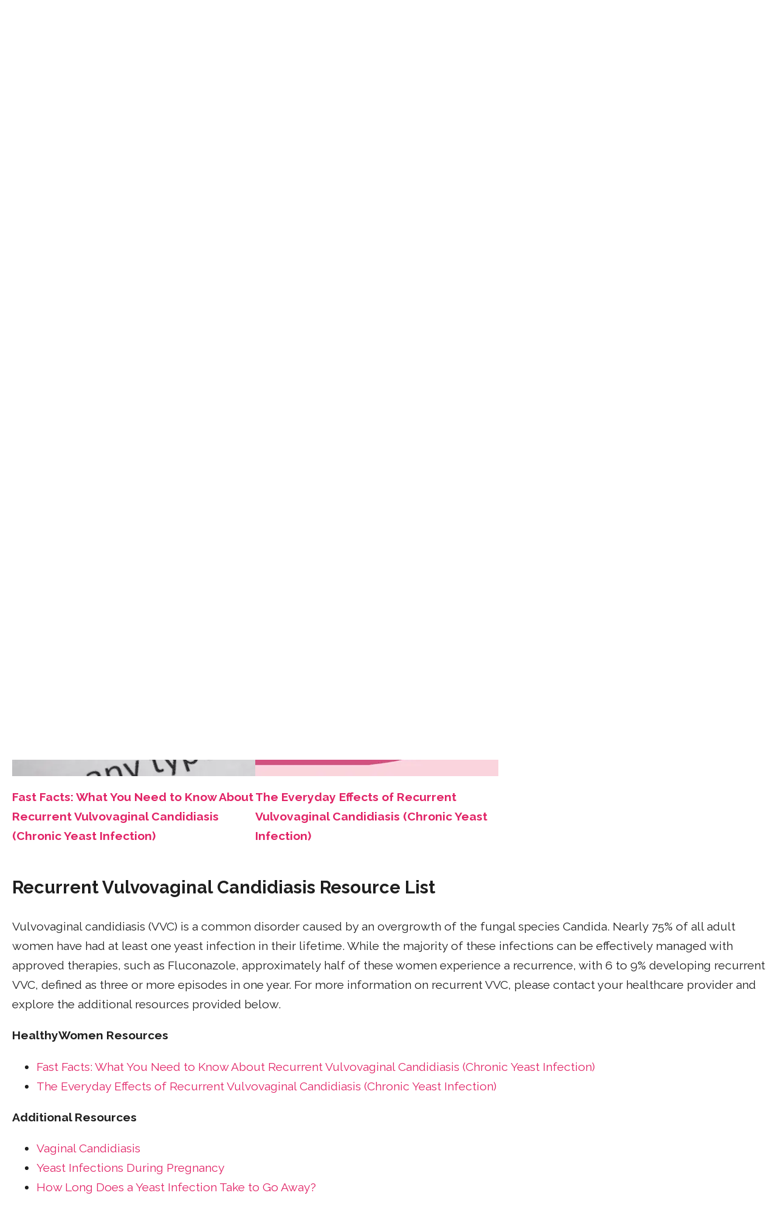

--- FILE ---
content_type: text/html; charset=utf-8
request_url: https://www.healthywomen.org/programs/living-with-rvvc/recurrent-vulvovaginal-candidiasis-resource-list
body_size: 37702
content:
<!DOCTYPE html><!-- Powered by RebelMouse. https://www.rebelmouse.com --><html lang="en"><head prefix="og: https://ogp.me/ns# article: https://ogp.me/ns/article#"><script type="application/ld+json">{"@context":"https://schema.org","@type":"BreadcrumbList","itemListElement":[{"@type":"ListItem","id":"https://www.healthywomen.org/","item":"https://www.healthywomen.org/","name":"Home","position":1},{"@type":"ListItem","id":"https://www.healthywomen.org/tag/campaigns","item":"https://www.healthywomen.org/tag/campaigns","name":"campaigns","position":2}]}</script><script type="application/ld+json"><script>console.warn("Unexpected error: `UndefinedError(\"'dict object' has no attribute 'site_specific_data'\")` while processing <jinja id=\"\" source_id=\"\" data-rm-friendly-name=\"\" />")</script><script type="application/ld+json">

  
</script><style>article, aside, details, figcaption, figure, footer, header, hgroup, nav, section{display:block;}html{-webkit-text-size-adjust:100%;-ms-text-size-adjust:100%;}body{margin:0;font-size:1em;line-height:1.4;}body, button, input, select, textarea{;}::-moz-selection{background:#145a7c;color:#fff;text-shadow:none;}::selection{background:#145a7c;color:#fff;text-shadow:none;}:focus{outline:5px auto #2684b1;}a:hover, a:active{outline:0;}b, strong{font-weight:bold;}q:before, q:after{content:"";content:none;}ul, ol{margin:1em 0;padding:0 0 0 40px;}nav ul, nav ol{list-style:none;list-style-image:none;margin:0;padding:0;}img{border:0;-ms-interpolation-mode:bicubic;vertical-align:middle;}svg:not(:root){overflow:hidden;}form{margin:0;}label{cursor:pointer;}button, input{line-height:normal;}button, input[type="button"], input[type="reset"], input[type="submit"]{cursor:pointer;-webkit-appearance:button;}input[type="checkbox"], input[type="radio"]{box-sizing:border-box;padding:0;}input[type="search"]::-webkit-search-decoration{-webkit-appearance:none;}button::-moz-focus-inner, input::-moz-focus-inner{border:0;padding:0;}input:invalid, textarea:invalid{background-color:#fccfcc;}.hidden{visibility:hidden;display:none !important;}.visuallyhidden.focusable:active, .visuallyhidden.focusable:focus{clip:auto;height:auto;margin:0;overflow:visible;position:static;width:auto;}.clearfix:before, .clearfix:after{content:"";display:table;}.clearfix:after{clear:both;}.clearfix{zoom:1;}html{font-size:11px;font-family:Raleway;line-height:1.4;color:#1f1f1f;font-weight:normal;}body, button, input, select, textarea{font-family:Raleway;color:#1f1f1f;}.col, body{font-size:1.6rem;line-height:1.4;}a{color:#e12366;text-decoration:none;}a:hover{color:#1f1f1f;}.with-primary-color:hover{color:#1f1f1f;}.js-tab, .js-keep-reading, .js-toggle{cursor:pointer;}button:focus, input[type="text"], input[type="email"]{outline:0;}audio, canvas, iframe, img, svg, video{vertical-align:middle;max-width:100%;}.main{background-color:#fff;position:relative;overflow:hidden;}.display-block{display:block;}.cover-all{position:absolute;width:100%;height:100%;}.fa{font-family:FontAwesome, fontawesome-mini !important;}.fa-googleplus:before{content:"";}.post-partial, .overflow-visible{overflow:visible !important;}.js-scroll-trigger{display:block;width:100%;}.color-inherit:hover, .color-inherit{color:inherit;}.h1, .h2{margin:0;padding:0;font-size:1em;font-weight:normal;}.runner-spinner:before{content:"";display:block;padding-top:100%;}.js-hidden-panel{position:fixed;top:0;left:0;right:0;transition:all .3s;z-index:10;}.content{margin-left:auto;margin-right:auto;width:90%;}.ad-tag{text-align:center;}.ad-tag__inner{display:inline-block;}.content .ad-tag{margin-left:-5%;margin-right:-5%;}@media (min-width: 768px){.content .ad-tag{margin-left:auto;margin-right:auto;}}.sm-mt-0:not(:empty):before, .sm-mt-1:not(:empty):before, .sm-mt-2:not(:empty):before, .sm-mb-0:not(:empty):after, .sm-mb-1:not(:empty):after, .sm-mb-2:not(:empty):after, .md-mt-0:not(:empty):before, .md-mt-1:not(:empty):before, .md-mt-2:not(:empty):before, .md-mb-0:not(:empty):after, .md-mb-1:not(:empty):after, .md-mb-2:not(:empty):after, .lg-mt-0:not(:empty):before, .lg-mt-1:not(:empty):before, .lg-mt-2:not(:empty):before, .lg-mb-0:not(:empty):after, .lg-mb-1:not(:empty):after, .lg-mb-2:not(:empty):after{content:"";display:block;overflow:hidden;}.sm-mt-0:not(:empty):before{margin-bottom:0;}.sm-mt-1:not(:empty):before{margin-bottom:-10px;}.sm-mt-1 > *{margin-top:10px;}.sm-mt-2:not(:empty):before{margin-bottom:-20px;}.sm-mb-0:not(:empty):after{margin-top:0;}.sm-mb-1:not(:empty):after{margin-top:-10px;}.sm-mb-1 > *{margin-bottom:10px;}.sm-mb-2:not(:empty):after{margin-top:-20px;}.sm-mb-2 > *{margin-bottom:20px;}@media (min-width: 768px){.md-mt-0:not(:empty):before{margin-bottom:0;}}@media (min-width: 768px){.md-mt-1:not(:empty):before{margin-bottom:-10px;}}@media (min-width: 768px){.md-mt-2:not(:empty):before{margin-bottom:-20px;}}@media (min-width: 768px){.md-mb-0:not(:empty):after{margin-top:0;}}@media (min-width: 768px){.md-mb-1:not(:empty):after{margin-top:-10px;}}@media (min-width: 768px){.md-mb-2:not(:empty):after{margin-top:-20px;}}@media (min-width: 1024px){.lg-mt-0:not(:empty):before{margin-bottom:0;}}@media (min-width: 1024px){.lg-mt-1:not(:empty):before{margin-bottom:-10px;}}@media (min-width: 1024px){.lg-mt-2:not(:empty):before{margin-bottom:-20px;}}@media (min-width: 1024px){.lg-mb-0:not(:empty):after{margin-top:0;}}@media (min-width: 1024px){.lg-mb-1:not(:empty):after{margin-top:-10px;}}@media (min-width: 1024px){.lg-mb-2:not(:empty):after{margin-top:-20px;}}.sm-cp-2{padding:20px;}.mb-2 > *{margin-bottom:20px;}.mb-2 > :last-child{margin-bottom:0;}.v-sep > *{margin-bottom:20px;}@media (min-width: 768px){.v-sep > *{margin-bottom:40px;}}.v-sep > :last-child{margin-bottom:0;}@media only screen and (min-width: 768px){.hide-tablet-and-desktop{display:none !important;}}.row.px10{margin-left:-10px;margin-right:-10px;}.row.px10 > .col{padding-left:10px;padding-right:10px;}.row.px20{margin-left:-20px;margin-right:-20px;}.row.px20 > .col{padding-left:20px;padding-right:20px;}.row{margin-left:auto;margin-right:auto;overflow:hidden;}.row:after{content:"";display:table;clear:both;}.row:not(:empty){margin-bottom:-20px;}.col{margin-bottom:20px;}@media (min-width: 768px){.col{margin-bottom:40px;}}@media (min-width: 768px){.row:not(:empty){margin-bottom:-40px;}}.row .col{float:left;box-sizing:border-box;}.row .col.s12{width:100%;}@media only screen and (min-width: 768px){.row .col.m12{width:100%;}}@media only screen and (min-width: 1024px){.row .col.l12{width:100%;}}.widget{position:relative;box-sizing:border-box;}.widget:hover .widget__headline a{color:#1f1f1f;}.widget__headline{font-family:Source Sans Pro;color:#1f1f1f;cursor:pointer;}.widget__headline-text{font-family:inherit;color:inherit;word-break:break-word;}.image, .widget__image{background-position:center;background-repeat:no-repeat;background-size:cover;display:block;z-index:0;}.widget__product-buy-btn:hover{color:#fff;}@media only screen and (min-width: 768px){.rebellt-item.col2:not(.show_columns_on_mobile), .rebellt-item.col3:not(.show_columns_on_mobile){display:inline-block;vertical-align:top;}}@media only screen and (min-width: 768px){.rebellt-item.col3:not(.show_columns_on_mobile){width:32%;}}.rebellt-item.parallax.has-description:before, .rebellt-item.parallax.has-description:after{content:"";display:block;padding-bottom:100%;}.rebellt-item.parallax.has-description.is--mobile:before, .rebellt-item.parallax.has-description.is--mobile:after{padding-bottom:90vh;}.rebellt-ecommerce--btn:hover{color:#fff;}.rebelbar.skin-simple .rebelbar__menu-toggle:hover{color:#1f1f1f;}.rebelbar.skin-simple .rebelbar__section-link:hover{color:#1f1f1f;}.menu-global{display:none;width:100%;position:fixed;z-index:3;color:#fff;background-color:#1a1a1a;height:100%;font-size:1.8rem;overflow-y:auto;overflow-x:hidden;line-height:1.6em;}@media (min-width: 768px){.menu-global{display:block;max-width:320px;top:0;-webkit-transform:translate(-320px);transform:translate(-320px);transform:translate3d(-320px, 0, 0);}}@media (min-width: 768px){.menu-global, .all-content-wrapper{transition:transform .2s cubic-bezier(.2, .3, .25, .9);}}.menu-overlay{position:fixed;top:-100%;left:0;height:0;width:100%;cursor:pointer;visibility:hidden;opacity:0;transition:opacity .2s;}.rm-embed-container.rm-embed-tiktok blockquote > section:before{content:"";display:block;width:100%;height:300px;border-radius:8px;}.logo__image, .image-element__img, .rm-lazyloadable-image{max-width:100%;height:auto;}.logo__image, .image-element__img{width:auto;}.sharebar a:hover{text-decoration:none;color:#fff;}.sharebar.with-first-button-caption:not(.enable-panel) .share:first-child:after{content:"Share";padding-left:5px;vertical-align:middle;}.share-media-panel-pinit_share:hover{opacity:.9;}@media (min-width: 768px){.sharebar.with-first-button-caption:not(.enable-panel) .share:first-child:after{content:"Share this story";padding-left:10px;vertical-align:middle;text-transform:uppercase;}}.action-btn:hover{color:#1f1f1f;border:2px solid #1f1f1f;border-color:#1f1f1f;}.search-form__text-input:focus, .search-form__submit:focus{border:0;-webkit-box-shadow:none;-moz-box-shadow:none;box-shadow:none;outline:0;}.search-widget{position:relative;}.search-widget__input, .search-widget__submit{border:none;padding:0;margin:0;color:#1f1f1f;background:none;font-size:inherit;line-height:inherit;}.social-links__link:hover{color:#fff;}.tags{color:#e12366;}.tags__item{margin:5px;display:inline-block;}.tags .tags__item{line-height:1;}@media (min-width: 768px){.tags{margin:0 -10px;}}@media (min-width: 768px){.tags__item{margin:10px;}}.subscription-widget .social-links__link:hover{color:#1f1f1f;border-color:#1f1f1f;background:none;}.newsletter-element__submit:hover{opacity:.9;}.rm-breadcrumb__list{margin:0;padding:0;}.rm-breadcrumb__item{list-style-type:none;display:inline;}.rm-breadcrumb__item:last-child .rm-breadcrumb__separator{display:none;}.rm-breadcrumb__item:last-child .rm-breadcrumb__link, .rm-breadcrumb__link.disabled{;}.social-tab-i .share-fb:after, .social-tab-i .share-tw:after{content:none;}.social-tab-i .icons-share.fb:before{content:"";}.social-tab-i .icons-share.tw:before{content:"";}.social-tab-i .icons-share.pt:before{content:"";}.social-tab-i .icons-share.tl:before{content:"";}.social-tab-i .icons-share.em:before{content:"";}.social-tab-i .icons-share.sprite-shares-close:before{content:"";}.social-tab-i .icons-share.sprite-shares-share:before{content:"";}@media only screen and (min-width: 769px){.share-tab-img:hover .social-tab-i{display:block;}}.posts-custom .posts-wrapper:after{content:"";display:block;margin-bottom:-20px;}.posts-custom .widget{margin-bottom:20px;width:100%;}.posts-custom .widget__headline, .posts-custom .social-date{display:block;}.posts-custom .social-date{color:#a4a2a0;font-size:1.4rem;}.posts-custom[data-attr-layout_headline] .widget{vertical-align:top;}.posts-custom .posts-wrapper{margin-left:0;margin-right:0;font-size:0;line-height:0;}.posts-custom .widget{display:inline-block;}.posts-custom article{margin:0;box-sizing:border-box;font-size:1.6rem;line-height:1.4;}.posts-custom .widget__headline{font-size:1em;font-weight:700;word-wrap:break-word;}.posts-custom .widget__section{display:block;}.posts-custom .widget__head{position:relative;}.posts-custom .main-author__avatar, .posts-custom .social-author__avatar{float:left;border-radius:50%;margin-right:8px;height:30px;width:30px;min-width:30px;overflow:hidden;position:relative;}.posts-custom .main-author__name, .posts-custom .social-author__name{color:#1f1f1f;font-size:1.4rem;font-weight:700;line-height:1.4;display:inline;overflow:hidden;text-overflow:ellipsis;white-space:nowrap;position:relative;}.posts-custom .main-author__name:hover, .posts-custom .social-author__name:hover, .posts-custom .main-author__social-name:hover, .posts-custom .social-author__social-name:hover{color:#1f1f1f;}.posts-custom[data-attr-layout_carousel] .posts-wrapper:after{margin-bottom:0 !important;}.posts-custom .slick-arrow:before{position:absolute;left:0;right:0;width:13px;bottom:0;top:0;margin:auto;height:16px;}.posts-custom .slick-arrow:hover{background:#1f1f1f;opacity:1;}.posts-custom .slick-dots .slick-active button, .posts-custom .slick-dots button:hover{background:#1f1f1f;}.posts-custom{font-family:Source Sans Pro;}.posts-custom a{word-wrap:break-word;}.posts-custom .widget__shares{margin-left:-10px;margin-right:-10px;font-size:0;}.posts-custom .widget__shares .share{display:inline-block;padding:5px;line-height:0;width:25px;height:25px;border-radius:50%;margin:0 10px;font-size:1.5rem;text-align:center;position:relative;vertical-align:middle;color:#fff;}.posts-custom .widget__shares .share:hover{color:#fff;}.posts-custom .widget__shares i{position:absolute;top:0;left:0;right:0;bottom:0;margin:auto;height:1em;}.widget__shares button.share, .social-tab-buttons button.share{box-sizing:content-box;}.post-splash-custom .widget__shares .share:hover{color:#fff;}.post-authors__fb-like[fb-xfbml-state="rendered"]:before{content:"Like us on Facebook";line-height:20px;display:inline-block;vertical-align:middle;margin-right:15px;}.post-pager{display:table;width:100%;}.post-pager__btn:hover{background:#1f1f1f;color:#fff;}.post-pager__btn:hover .fa{padding:0 5px;}.list{display:block;margin-left:-1em;margin-right:-1em;padding:0;}.list__item{display:inline-block;padding:1em;}.widget__head .rm-lazyloadable-image{width:100%;}.share-plus:hover{background-color:#aaa;}.share-facebook, .share-fb{background-color:#1777f2;}.share-facebook:hover, .share-fb:hover{background-color:#318bff;}.share-twitter, .share-tw{background-color:#50abf1;}.share-twitter:hover, .share-tw:hover{background-color:#00a8e5;}.share-apple:hover{background-color:#333;}.share-linkedin{;}.share-linkedin:hover{background:#006da8;}.share-pinterest{background-color:#ce1e1f;}.share-pinterest:hover{background:#bb2020;}.share-googleplus:hover{background-color:#c73c26;}.share-email{background-color:#5e7286;}.share-email:hover{background:#48596b;}.share-tumblr:hover{background-color:#243c53;}.share-sms:hover{background-color:#fd7e14;}.share-instagram:hover{background-color:#4b88b9;}.share-youtube:hover{background-color:#ea2524;}.share-linkedin{background-color:#0077b5;}.share-linkedin:hover{background-color:#005d8e;}.share-slack:hover{background-color:#0077b5;}.share-openid:hover{background-color:#e6881c;}a.listicle-slideshow-switch-page-btn:hover{border-bottom:none !important;text-decoration:none !important;}.list, .sidebar-trending .body-description .ee-ul li{white-space:initial !important;}.hw_menu{display:flex;direction:column;}.main_link{color:#343434;font-size:14px;padding:6px 5px;margin-top:13px;margin-right:0;text-decoration:none;}.dropdown-list{font-size:12px;font-weight:bold;padding:6px 10px;margin-left:-10px;position:relative;display:inline-block;}.main_link:active, .main_link:focus, .main_link:active, .main_link:focus{outline:none;}.main_link a{color:#343434;text-decoration:none;}.link-arrow{width:0;height:0;border-top:5px solid #000;border-right:5px solid #0000;border-bottom:5px solid #0000;border-left:5px solid #0000;position:relative;top:8px;}.dropdown-menu{position:absolute;z-index:1000;display:none;min-width:160px;padding:5px 0;margin:15px 0 0;list-style:none;background-color:#fff;border-radius:3px;box-shadow:0 6px 12px #0000002d;background-clip:padding-box;line-height:1.8;}.dropdown-menu a{text-decoration:none;}.dropdown-menu li a{font-size:14px;color:#222;padding:5px 15px;}.dropdown-menu li a:hover{color:#fd93ae;}.secondary-topbar a.list__item:first-child{text-decoration:none;background-color:#fff !important;color:#e12366 !important;}.secondary-topbar a.list__item:last-child, .secondary-topbar a.list__item:nth-last-child(2), .secondary-topbar a.list__item:nth-last-child(3){color:#000;text-decoration:none;background-color:#fd93ae !important;}.logo-title{font-family:Playfair Display, serif;font-size:32px;text-align:center;}.logo-title:hover, h1#logo a:hover{text-decoration:none !important;color:#0000 !important;}.logo-title:hover, h2#logo a:hover{text-decoration:none !important;color:#0000 !important;}.list > a:nth-child(5){text-decoration:none !important;}.secondary-topbar .list a{text-decoration:none;}.secondary-topbar::-webkit-scrollbar{display:none;}.secondary-topbar .list .list__item:last-child, .secondary-topbar .list .list__item:nth-last-child(2), .secondary-topbar .list .list__item:nth-last-child(3){color:#fff !important;}.widget__shares .share{border:none;}.widget__shares .share:focus{outline:none;}#hw_search_icon.search-open:before{background-image:url("data:image/svg+xml,%3Csvg xmlns='http://www.w3.org/2000/svg' width='22' height='22' viewBox='0 0 22 22' fill='none'%3E%3Cpath d='M17.5561 5.56169C18.1417 4.97603 18.1417 4.02491 17.5561 3.43925C16.9704 2.85358 16.0193 2.85358 15.4336 3.43925L10.5 8.37756L5.56169 3.44393C4.97603 2.85827 4.02491 2.85827 3.43925 3.44393C2.85358 4.0296 2.85358 4.98071 3.43925 5.56637L8.37756 10.5L3.44393 15.4383C2.85827 16.024 2.85827 16.9751 3.44393 17.5608C4.0296 18.1464 4.98071 18.1464 5.56638 17.5608L10.5 12.6224L15.4383 17.5561C16.024 18.1417 16.9751 18.1417 17.5608 17.5561C18.1464 16.9704 18.1464 16.0193 17.5608 15.4336L12.6224 10.5L17.5561 5.56169Z' fill='%23FD93AE'/%3E%3C/svg%3E");}#hw_search_icon.mobile-search-icon.search-open:before{background-image:url("data:image/svg+xml,%3Csvg xmlns='http://www.w3.org/2000/svg' width='18' height='19' viewBox='0 0 18 19' fill='none'%3E%3Cpath d='M14.364 5.05052C14.8432 4.57134 14.8432 3.79315 14.364 3.31397C13.8849 2.8348 13.1067 2.8348 12.6275 3.31397L8.59089 7.35441L4.55046 3.31781C4.07128 2.83863 3.29309 2.83863 2.81391 3.31781C2.33473 3.79699 2.33473 4.57517 2.81391 5.05435L6.85435 9.09095L2.81775 13.1314C2.33857 13.6106 2.33857 14.3888 2.81775 14.8679C3.29693 15.3471 4.07511 15.3471 4.55429 14.8679L8.59089 10.8275L12.6313 14.8641C13.1105 15.3433 13.8887 15.3433 14.3679 14.8641C14.8471 14.3849 14.8471 13.6067 14.3679 13.1276L10.3274 9.09095L14.364 5.05052Z' fill='%23595959'/%3E%3C/svg%3E");}#hw_search_icon{display:inline-block;float:right;height:70px;line-height:70px;width:62px;text-align:left;font-size:10px;color:#fd93ae;margin-left:0;cursor:pointer;position:relative;}#hw_search_icon:before{width:30px;height:52px;line-height:70px;text-align:center;display:inline-block;float:none;font-size:20px;content:"";background-image:url("data:image/svg+xml,%3Csvg xmlns='http://www.w3.org/2000/svg' width='20' height='20' viewBox='0 0 20 20' fill='none'%3E%3Cg clip-path='url(%23clip0_44_2092)'%3E%3Cpath d='M16.2508 8.12381C16.2508 9.91652 15.6687 11.5725 14.6882 12.9161L19.6338 17.8646C20.1221 18.3528 20.1221 19.1456 19.6338 19.6338C19.1455 20.1221 18.3525 20.1221 17.8642 19.6338L12.9186 14.6853C11.5748 15.6696 9.91845 16.2476 8.1254 16.2476C3.6369 16.2476 0 12.6114 0 8.12381C0 3.63619 3.6369 0 8.1254 0C12.6139 0 16.2508 3.63619 16.2508 8.12381ZM8.1254 13.748C8.86412 13.748 9.59561 13.6025 10.2781 13.3199C10.9606 13.0372 11.5807 12.623 12.1031 12.1007C12.6254 11.5784 13.0398 10.9584 13.3225 10.2761C13.6052 9.59373 13.7507 8.86239 13.7507 8.12381C13.7507 7.38523 13.6052 6.65389 13.3225 5.97153C13.0398 5.28917 12.6254 4.66917 12.1031 4.14692C11.5807 3.62466 10.9606 3.21039 10.2781 2.92775C9.59561 2.64511 8.86412 2.49963 8.1254 2.49963C7.38668 2.49963 6.65519 2.64511 5.9727 2.92775C5.29021 3.21039 4.67008 3.62466 4.14773 4.14692C3.62537 4.66917 3.21102 5.28917 2.92832 5.97153C2.64562 6.65389 2.50012 7.38523 2.50012 8.12381C2.50012 8.86239 2.64562 9.59373 2.92832 10.2761C3.21102 10.9584 3.62537 11.5784 4.14773 12.1007C4.67008 12.623 5.29021 13.0372 5.9727 13.3199C6.65519 13.6025 7.38668 13.748 8.1254 13.748Z' fill='%23FD93AE'/%3E%3C/g%3E%3Cdefs%3E%3CclipPath id='clip0_44_2092'%3E%3Crect width='20' height='20' fill='white'/%3E%3C/clipPath%3E%3C/defs%3E%3C/svg%3E");background-repeat:no-repeat;background-position:4px 26px;}#hw_search_icon.mobile-search-icon:before{background-image:url("data:image/svg+xml,%3Csvg xmlns='http://www.w3.org/2000/svg' width='17' height='18' viewBox='0 0 17 18' fill='none'%3E%3Cg clip-path='url(%23clip0_53_69)'%3E%3Cpath d='M13.9325 7.60134C13.9325 9.0681 13.4562 10.423 12.654 11.5223L16.7003 15.5711C17.0999 15.9705 17.0999 16.6192 16.7003 17.0186C16.3008 17.4181 15.652 17.4181 15.2525 17.0186L11.2061 12.9699C10.1066 13.7752 8.75145 14.2481 7.2844 14.2481C3.61199 14.2481 0.636353 11.273 0.636353 7.60134C0.636353 3.92965 3.61199 0.95459 7.2844 0.95459C10.9568 0.95459 13.9325 3.92965 13.9325 7.60134ZM7.2844 12.2029C7.88881 12.2029 8.4873 12.0839 9.0457 11.8527C9.6041 11.6214 10.1115 11.2825 10.5389 10.8552C10.9662 10.4279 11.3053 9.92059 11.5366 9.3623C11.7679 8.80401 11.8869 8.20563 11.8869 7.60134C11.8869 6.99705 11.7679 6.39868 11.5366 5.84039C11.3053 5.2821 10.9662 4.77482 10.5389 4.34752C10.1115 3.92022 9.6041 3.58127 9.0457 3.35002C8.4873 3.11877 7.88881 2.99974 7.2844 2.99974C6.68 2.99974 6.08151 3.11877 5.5231 3.35002C4.9647 3.58127 4.45733 3.92022 4.02995 4.34752C3.60257 4.77482 3.26355 5.2821 3.03225 5.84039C2.80095 6.39868 2.68191 6.99705 2.68191 7.60134C2.68191 8.20563 2.80095 8.80401 3.03225 9.3623C3.26355 9.92059 3.60257 10.4279 4.02995 10.8552C4.45733 11.2825 4.9647 11.6214 5.5231 11.8527C6.08151 12.0839 6.68 12.2029 7.2844 12.2029Z' fill='%23FD93AE'/%3E%3C/g%3E%3Cdefs%3E%3CclipPath id='clip0_53_69'%3E%3Crect width='16.3636' height='16.3636' fill='white' transform='translate(0.636353 0.95459)'/%3E%3C/clipPath%3E%3C/defs%3E%3C/svg%3E");background-position:8px 26px;}#hw_search_icon:after{content:"NEW";background:#ff7d21;width:31px;height:16px;position:absolute;right:6px;top:14px;border-radius:2px;color:#fff;font-size:10px;font-style:normal;font-weight:600;line-height:100%;text-transform:uppercase;display:flex;align-items:center;justify-content:center;font-family:Raleway;}.ai-title{color:#fff;text-align:center;font-size:12px;font-style:normal;font-weight:500;line-height:125%;padding-top:3px;max-width:600px;margin:0 auto;}#search_nav{width:100%;text-align:center;display:inline-block;background:none;}.search-mobile#search_modal #search_form button:after{content:"";background-image:url("data:image/svg+xml,%3Csvg xmlns='http://www.w3.org/2000/svg' width='20' height='21' viewBox='0 0 20 21' fill='none'%3E%3Cg id='Frame' clip-path='url(%23clip0_44_42)'%3E%3Cpath id='Vector' d='M16.2508 8.62381C16.2508 10.4165 15.6687 12.0725 14.6882 13.4161L19.6338 18.3646C20.1221 18.8528 20.1221 19.6456 19.6338 20.1338C19.1455 20.6221 18.3525 20.6221 17.8642 20.1338L12.9186 15.1853C11.5748 16.1696 9.91845 16.7476 8.1254 16.7476C3.6369 16.7476 0 13.1114 0 8.62381C0 4.13619 3.6369 0.5 8.1254 0.5C12.6139 0.5 16.2508 4.13619 16.2508 8.62381ZM8.1254 14.248C8.86412 14.248 9.59561 14.1025 10.2781 13.8199C10.9606 13.5372 11.5807 13.123 12.1031 12.6007C12.6254 12.0784 13.0398 11.4584 13.3225 10.7761C13.6052 10.0937 13.7507 9.36239 13.7507 8.62381C13.7507 7.88523 13.6052 7.15389 13.3225 6.47153C13.0398 5.78917 12.6254 5.16917 12.1031 4.64692C11.5807 4.12466 10.9606 3.71039 10.2781 3.42775C9.59561 3.14511 8.86412 2.99963 8.1254 2.99963C7.38668 2.99963 6.65519 3.14511 5.9727 3.42775C5.29021 3.71039 4.67008 4.12466 4.14773 4.64692C3.62537 5.16917 3.21102 5.78917 2.92832 6.47153C2.64562 7.15389 2.50012 7.88523 2.50012 8.62381C2.50012 9.36239 2.64562 10.0937 2.92832 10.7761C3.21102 11.4584 3.62537 12.0784 4.14773 12.6007C4.67008 13.123 5.29021 13.5372 5.9727 13.8199C6.65519 14.1025 7.38668 14.248 8.1254 14.248Z' fill='white'/%3E%3C/g%3E%3Cdefs%3E%3CclipPath id='clip0_44_42'%3E%3Crect width='20' height='20' fill='white' transform='translate(0 0.5)'/%3E%3C/clipPath%3E%3C/defs%3E%3C/svg%3E");width:22px;height:22px;display:block;background-repeat:no-repeat;}#search_modal{position:fixed;top:80px;right:0;width:100%;height:80px;z-index:999;background:#fd93ae;margin:0;padding:15px 10px 5px;box-sizing:border-box;display:none;-webkit-animation-name:righto;-webkit-animation-duration:.5s;animation-name:righto;animation-duration:.5s;}#search_form input#search_big, #search_form input#search_big::placeholder{font-size:30px;font-style:normal;font-weight:500;line-height:100%;text-transform:capitalize;}#search_form input#search_small, #search_form input#search_small::placeholder{font-size:21px;font-style:normal;font-weight:500;line-height:100%;text-align:left;text-transform:capitalize;padding:0;}#search_form input#search_small::placeholder, #search_form input#search_big::placeholder{color:#ffffff96;}#search_form{width:99%;height:40px;line-height:40px;display:inline-block;float:none;max-width:600px;position:relative;border-bottom:2px solid #fff;}#search_form input::placeholder{color:#fff;}#search_form input{width:100%;height:40px;line-height:40px;font-size:30px;text-align:center;border:0;padding:0 15px;outline:0;background:none;color:#fff;padding-right:40px;box-sizing:border-box;font-family:Raleway, sans-serif;}#search_form button{width:32px;height:32px;background:url("https://assets.rbl.ms/20573143/980x.png");border:0;display:inline-block;position:absolute;top:4px;right:0;cursor:pointer;opacity:1;}#search_form button:hover{opacity:1;}.content{max-width:1300px !important;}.posts-custom, .article__body{font-family:Raleway, sans-serif;}.body a{color:#e12366;}.body a:hover{text-decoration:none;border-bottom:1px solid #e12366;}p.shortcode-media > a:hover{text-decoration:none;border-bottom:unset !important;}.tags{width:77%;float:left;margin:unset !important;}.tags:before{content:"Read More:";font-size:13px;color:#262626;vertical-align:baseline;}.tags > a.tags__item:not(:last-child):after{content:", ";}.tags__item:hover{text-decoration:none;transition:all .5s;border-bottom:1px solid #fd93ae !important;}.adthrive-ad:after{content:"ADVERTISEMENT";font-size:9px;margin-top:10px;display:block;}.photo-credit, .photo-caption, .media-photo-credit, .media-caption{color:#343434;font-style:italic;font-size:13px !important;text-align:left !important;}.rm-breadcrumb__item:last-child .rm-breadcrumb__link, .rm-breadcrumb__link.disabled{pointer-events:unset !important;color:unset !important;}.rm-breadcrumb__list a{cursor:pointer !important;}.rm-breadcrumb{z-index:9;position:relative !important;}.around-the-web__link, .from-your-site__link{color:#e12366 !important;}@media (min-width: 768px){.all-content-wrapper .js-hidden-panel{position:sticky;}}@media (min-width: 768px){.all-content-wrapper .main{overflow:unset;}}.fa-twitter:before{display:none;}.fa-twitter{background:url("data:image/svg+xml,<svg%20xmlns=\"http://www.w3.org/2000/svg\"%20width=\"32\"%20height=\"32\"%20viewBox=\"0%200%2032%2032\"%20fill=\"none\"><path%20fill-rule=\"evenodd\"%20clip-rule=\"evenodd\"%20d=\"M16%2032C24.8366%2032%2032%2024.8366%2032%2016C32%207.16344%2024.8366%200%2016%200C7.16344%200%200%207.16344%200%2016C0%2024.8366%207.16344%2032%2016%2032Z\"/><path%20d=\"M17.3319%2015.3482L22.5437%209H21.3087L16.7833%2014.5121L13.1688%209H9L14.4657%2017.3352L9%2023.9923H10.2351L15.0141%2018.1714L18.8312%2023.9923H23L17.3316%2015.3482H17.3319ZM15.6403%2017.4087L15.0865%2016.5787L10.6801%209.97426H12.5772L16.1331%2015.3042L16.6869%2016.1342L21.3093%2023.0623H19.4122L15.6403%2017.409V17.4087Z\"%20fill=\"white\"/></svg>") center no-repeat;}#sTop_Bar_0_0_14_0_0_4{margin:0;}.announcement-bar{--white:#fff;--magenta:#e12366;--font:"Raleway", sans-serif;margin-bottom:0;position:relative;}.announcement-bar__inner{align-items:center;background-color:var(--magenta);color:var(--white);display:flex;font-size:14px;font-style:normal;font-weight:700;justify-content:center;line-height:1;padding:16px 40px 16px 16px;}.announcement-bar__inner .text-element:first-child{text-align:center;}.announcement-bar__inner .text-element a{color:#fff;}.announcement-bar__close:checked, .announcement-bar__close:checked + .announcement-bar__inner{display:none;}.announcement-bar__close{appearance:none;-webkit-appearance:none;position:absolute;right:8.18px;top:16px;}.announcement-bar__close:focus{outline:none;}.announcement-bar__close:hover{cursor:pointer;}.announcement-bar__close:before{background-image:url("data:image/svg+xml,%3Csvg%20xmlns='http://www.w3.org/2000/svg'%20width='9'%20height='9'%20viewBox='0%200%209%209'%20fill='none'%3E%3Cpath%20d='M8.63165%201.14933L7.80447%200.322144L4.53958%203.58703L1.27469%200.322144L0.44751%201.14933L3.7124%204.41422L0.44751%207.6791L1.27469%208.50629L4.53958%205.2414L7.80447%208.50629L8.63165%207.6791L5.36676%204.41422L8.63165%201.14933Z'%20fill='white'/%3E%3C/svg%3E");background-repeat:no-repeat;background-size:contain;content:"";display:none;height:11.21px;position:relative;width:11.21px;}@media (min-width: 768px){.announcement-bar__inner{font-size:16px;font-weight:700;justify-content:center;line-height:1;padding-bottom:10.5px;padding-top:10.5px;}}@media (min-width: 768px){.announcement-bar__close{top:10px;}}@media (min-width: 768px){.announcement-bar__close:before{right:22.41px;}}#sAnnouncement_Bar_0_0_0_0_0_1{display:block;}#sAnnouncement_Bar_0_0_0_0_0_1_1{display:none;}#sAnnouncement_Bar_0_0_0_0_0_1_1_0{text-decoration:underline;}#sTop_Bar_0_0_14_0_0_9_0_0_0{width:100%;z-index:3;}#sTop_Bar_0_0_14_0_0_9_0_0_0_0{background-color:#fff;margin:auto 0;display:flex;justify-content:space-evenly;align-items:center;box-sizing:border-box;padding:0 28px;}#sTop_Bar_0_0_14_0_0_9_0_0_0_0_7{position:relative;bottom:0;height:25px;display:none;}#sTop_Bar_0_0_14_0_0_9_0_0_0_0_7 .search-widget__input, #sTop_Bar_0_0_14_0_0_9_0_0_0_0_7 .search-form__text-input{padding:3px 10px;font-size:13px;margin:0 10px 0 0;background-color:#0000001a;display:none;}#sTop_Bar_0_0_14_0_0_9_0_0_0_1{background:#faf2f3;display:flex;margin:0 0 10px;padding:0 40px;width:auto;white-space:pre-wrap;overflow-y:hidden;-ms-overflow-style:none;scrollbar-width:none;overflow:scroll;scroll-behavior:smooth;color:#000;}#sTop_Bar_0_0_14_0_0_9_0_0_0_1_0 a{letter-spacing:.87px;text-transform:uppercase;font-size:13px;background-color:#fff;color:#e12366;border-radius:15px;margin:10px 5px;padding:6px 16px;}#sTop_Bar_0_0_14_0_0_9_0_0_0_1_0 a:first-child{background-color:#fd93ae;color:#000;}.post-author__name:before{;}.post-author ~ .post-author .post-author__name:before{;}.main__post{margin-bottom:0;}.content{max-width:1250px !important;}a, .secondary-topbar .list a:hover{;}a:hover{;}.secondary-topbar .list a{;}.rm-breadcrumb{;}.sub__post-share .posts-custom{margin-top:25px;}.sub__post-tag .tags{height:60px;}.sub__post .rm-col-center{margin-bottom:20px;}ul.around-the-web__list{;}.around-the-web__link, .from-your-site__link{font-size:1.6rem;color:#e12366 !important;}.from-your-site__headline, .around-the-web__headline{line-height:1.4;}.from-your-site__headline:before{;}.around-the-web__headline:before{;}.from-your-site__item, .around-the-web__item{line-height:1.4;}#medical-review-check{;}.checkmark{;}.path{;}.check{;}.rm-breadcrumb__item:last-child .rm-breadcrumb__link, .rm-breadcrumb__link.disabled{pointer-events:unset;color:unset;}.sidebar-trending .body-description .ee-ul li a:hover{text-decoration:underline;border-bottom:none;}.sidebar-trending .body-description .ee-ul li a:before{content:"•";padding:0 5px 0 7px;position:relative;top:-2px;font-size:13px;}.sidebar-trending .body-description .ee-ul li:nth-child(1) a:before{display:none;}@media only screen and (min-width: 1224px){#medical-review-check{;}}@media only screen and (min-width: 1224px){.rm-breadcrumb{position:relative;z-index:9;}}@media only screen and (min-width: 1224px){.tags{width:100% !important;}}@media only screen and (min-width: 1224px){.sub__post-tag{width:73%;float:left;}}.custom-field-updated-text, .social-date-modified, .custom-field-updated-text + .social-date{display:none !important;}.social-date-modified:before{content:"Updated on ";font-size:16px;font-weight:500;}.body{font-family:Raleway;}.main__post .widget__body{text-align:center;}.main__post .photo-credit{color:#a3a3a3;letter-spacing:.5px;margin-left:10px;}.main__post .widget__headline{padding:10px 20px 20px;}.main__post .social-author__avatar{display:none;}.main__post .widget__headline-text{font-size:24px;font-family:Playfair Display, serif;color:#262626;font-weight:700;line-height:1.3;text-align:center;}.main__post .social-author{color:#232323;font-size:16px;font-weight:500;margin-top:0;display:inline;}.main__post .social-author__name{vertical-align:middle;color:#262626;font-weight:500;font-size:16px;margin:0 0 0 2px;}.main__post .social-author__name:before{content:" and ";display:inline;}.main__post .social-author__name:nth-of-type(1):before{content:"By ";display:inline;}.main__post .social-date__text{font-size:16px;display:inline-block;}.main__post .social-date{display:inline;font-weight:500;color:#1f1f1f;}.main__post .social-author:after{content:"|";margin-right:6px;margin-left:4px;display:inline-block;}.main__post .widget__section{letter-spacing:.78px;color:#232323;font-size:14px;margin-top:1em;font-weight:bold;text-transform:uppercase;}.posts-custom .widget__shares a, .posts-custom .widget__shares .share, .posts-custom .print-button{margin:0 4px;background-color:#262626;}.main__post .post-tags-primary{font-size:13px;font-weight:bold;text-transform:uppercase;}.main__post .post-tags-primary-link{color:#fd93ae;letter-spacing:.87px;word-wrap:normal !important;}.main__post .widget__headline-text:hover{cursor:auto;text-decoration:none;}.sub__post .body-description{font-size:18px;line-height:1.7;}.sub__post .widget__head{margin-bottom:0;}.sub__post-tag .tags .tags__item{color:#262626;font-size:13px;margin:8px 2px;letter-spacing:.87px;border-bottom:1px solid #f7e7d9;}.sub__post-tag .widget{margin-bottom:0;}@media screen and (min-width: 768px){.main__post .widget__headline{padding:100px 40px 10px;}}@media screen and (min-width: 768px){.main__post .widget__headline-text{font-size:2em;font-weight:400;line-height:1.17;}}@media screen and (min-width: 768px){.main__post .social-author__name:after{margin-right:2px;margin-left:6px;}}@media screen and (min-width: 768px){.main__post .social-author:after{margin-right:4px;}}@media screen and (min-width: 768px){.main__post .social-author__name{font-size:16px;}}@media screen and (min-width: 768px){.sub__post .body-description{font-size:1.1em;line-height:1.7;}}@media screen and (min-width: 768px){.sub__post-share{display:inline-flex;float:right;}}@media screen and (min-width: 768px){.main__post .post-tags-primary-link{color:#e12366;}}#sPost_0_0_9_0_6_6_0_0_1_0_0 .rm-breadcrumb__item{color:#232323;font-size:14px;font-weight:bold;letter-spacing:.78px;text-transform:uppercase;}#sPost_0_0_9_0_6_6_0_0_1_0_1 .post-tags-primary{color:#e12366;}#sPost_0_0_9_0_6_6_0_0_2.row-wrapper{width:100% !important;}@media (min-width: 768px) and (max-width: 1023px){#s__newsletter_0_0_15_0_0_0_0_0{margin-bottom:0;}}.newsletter-wrapper{display:flex;background:#ffebe6;box-sizing:border-box;margin:0 auto 25px;text-align:left;min-height:350px;justify-content:center;align-items:flex-end;}.newsletter-wrapper > .image-element .image-element__img{height:292px;min-width:463px;margin-top:auto;}.newsletter-wrapper .right-column{margin-left:63px;margin-top:50px;position:relative;}.newsletter-wrapper .text-element{font:700 33px / 43px Playfair Display, serif;margin-top:-10px;text-align:left;max-width:670px;margin-top:10px;margin-bottom:21px;}.newsletter-wrapper #mc_embed_signup form{padding:10px 0;margin-bottom:40px;}.newsletter-wrapper #mc_embed_signup_scroll{flex-wrap:wrap;justify-content:left;margin:10px;margin-left:0 !important;display:flex !important;}.newsletter-wrapper .to-hide{display:flex;flex-wrap:wrap;margin-right:10px;gap:10px;}.newsletter-wrapper #mc_embed_signup #mce-responses{width:850px;margin:0 0 0 -10px;display:flex;align-items:center;font-family:Raleway;font-style:normal;font-weight:700;text-align:center;color:#333;font-size:16px;line-height:19px;padding:0;}#mc_embed_signup #mce-success-response{padding:0;text-align:left;color:#000 !important;margin:0 !important;}.newsletter-wrapper #mc_embed_signup{background:#ffebe6;margin-top:-15px;}.newsletter-wrapper #mc_embed_signup .mc-field-group label{display:none;}.newsletter-wrapper #mc_embed_signup .mc-field-group input, .newsletter-wrapper .newsletter-element__input{min-width:280px;height:40px;padding:0;border-radius:6px;color:#000;width:100%;border:4px solid #fff !important;}.newsletter-wrapper #mc_embed_signup .mc-field-group{padding:0;max-width:96%;width:auto;margin:0 10px 10px 0;}.newsletter-wrapper #mc_embed_signup .button, .newsletter-wrapper .newsletter-element__submit{left:10px;letter-spacing:.866667px;text-transform:capitalize;background:#ef638f !important;border-radius:26px !important;font-family:Raleway !important;font-weight:700 !important;font-size:18px !important;line-height:14.09px !important;width:192px !important;height:45px !important;}.newsletter-wrapper .right-column .image-element{width:158px;}.newsletter-wrapper #mc_embed_signup .mc-field-group input{font-size:16px;}::placeholder{color:#000;}@media only screen and (min-width: 767px) and (max-width: 1200px){.newsletter-wrapper .text-element{font-size:36px;}}@media only screen and (min-width: 767px) and (max-width: 1200px){.newsletter-wrapper #mc_embed_signup_scroll{flex-wrap:wrap;justify-content:left;margin:0 10px 10px 0;display:flex !important;}}@media only screen and (min-width: 767px) and (max-width: 1200px){.newsletter-wrapper #mc_embed_signup .mc-field-group{max-width:96%;width:auto;}}@media only screen and (min-width: 767px) and (max-width: 1200px){.newsletter-wrapper #mc_embed_signup #mce-responses{margin:0;}}.post-author__name:before{content:"By ";margin-right:3px;}.post-author ~ .post-author .post-author__name:before{content:"";}.content{max-width:1250px !important;}a, .secondary-topbar .list a:hover{color:#262626;}a:hover{text-decoration:underline;}.secondary-topbar .list a{color:#fd93ae;}.rm-breadcrumb{position:unset;right:unset;text-align:center;}ul.around-the-web__list{margin-bottom:30px;}.around-the-web__link, .from-your-site__link{color:#e12366;font-weight:normal;}.from-your-site__headline, .around-the-web__headline{visibility:hidden;text-transform:capitalize;font-size:0;}.from-your-site__headline:before{content:"More on HealthyWomen:";visibility:visible;font-size:19px;}.around-the-web__headline:before{content:"More Links We Like:";visibility:visible;font-size:15px;}#medical-review-check{font-size:14px;letter-spacing:.93px;color:#262626;text-transform:uppercase;border-radius:16.5px;border:1px solid #64f899;padding:6px 6px 4px 10px;}.checkmark{width:24px;height:24px;display:inline-block;vertical-align:middle;}.path{stroke-dasharray:1000;stroke-dashoffset:1000px;animation:dash .5s ease-in-out forwards;-webkit-animation:dash .5s ease-in-out forwards;}.check{stroke-dasharray:1000;stroke-dashoffset:1000px;animation:dash .5s ease-in-out forwards;-webkit-animation:dash .5s ease-in-out forwards;animation-delay:.2s;-webkit-animation-delay:.2s;}@media only screen and (min-width: 1224px){#medical-review-check{float:right;}}@media only screen and (min-width: 1224px){.rm-breadcrumb{text-align:center;display:block;margin:auto;float:right;margin-bottom:-50px;width:40%;}}@media only screen and (min-width: 1224px){.tags{width:100% !important;}}#mc_embed_signup{background:#fff;clear:left;font:14px Helvetica, Arial, sans-serif;}</style><meta charset="utf-8"/><meta name="robots" content="max-image-preview:large"/><link rel="preload" imagesrcset="https://www.healthywomen.org/media-library/text-yeast-infection-from-wooden-blocks.jpg?id=29206981&width=1200&height=800&quality=70&coordinates=0%2C0%2C0%2C0 3x, https://www.healthywomen.org/media-library/text-yeast-infection-from-wooden-blocks.jpg?id=29206981&width=1200&height=800&quality=70&coordinates=0%2C0%2C0%2C0 2x, https://www.healthywomen.org/media-library/text-yeast-infection-from-wooden-blocks.jpg?id=29206981&width=1200&height=800&quality=70&coordinates=0%2C0%2C0%2C0 1x" as="image" fetchpriority="high"/><link rel="canonical" href="https://www.healthywomen.org/programs/living-with-rvvc/recurrent-vulvovaginal-candidiasis-resource-list"/><meta property="fb:app_id" content="1634226483392027"/><meta name="twitter:site" content="@"/><meta name="twitter:site:id" content=""/><meta property="og:type" content="article"/><meta property="article:section" content="Programs"/><meta property="og:url" content="https://www.healthywomen.org/programs/living-with-rvvc/recurrent-vulvovaginal-candidiasis-resource-list"/><meta property="og:site_name" content="HealthyWomen"/><meta property="og:image" content="https://www.healthywomen.org/media-library/text-yeast-infection-from-wooden-blocks.jpg?id=29206981&width=1200&height=600&coordinates=0%2C176%2C0%2C177"/><meta property="og:image:width" content="1200"/><meta property="og:image:height" content="600"/><meta property="og:title" content="Recurrent Vulvovaginal Candidiasis Resource List"/><meta property="og:description" content="Vulvovaginal candidiasis (VVC) is a common disorder caused by an overgrowth of the fungal species Candida. Nearly 75% of all adult women have had at least one yeast infection in their lifetime. While the majority of these infections can be effectively managed with approved therapies, such as Flucona..."/><meta name="description" content="Most women — 75% — will get a vaginal yeast infection at some point in their lives. And, a small number will experience recurrent vulvovaginal candidiasis (RVVC) — a chronic yeast infection that comes back three or more times in a year. Learn the facts about chronic yeast infection — and get some ti..."/><meta name="keywords" content="campaigns"/><meta name="referrer" content="always"/><meta name="twitter:card" content="summary_large_image"/><meta name="twitter:image" content="https://www.healthywomen.org/media-library/text-yeast-infection-from-wooden-blocks.jpg?id=29206981&width=1200&height=600&coordinates=0%2C176%2C0%2C177"/><link rel="preconnect" href="https://assets.rebelmouse.io/" crossorigin="anonymous"/><link rel="preconnect" href="https://user-stats.rbl.ms/" crossorigin="anonymous"/><link rel="preconnect" href="https://pages-stats.rbl.ms/" crossorigin="anonymous"/><!--link rel="preload" href="https://static.rbl.ms/static/fonts/fontawesome/fontawesome-mini.woff" as="font" type="font/woff2" crossorigin--><script type="text/javascript" class="rm-i-script">navigator.userAgent.includes("Chrome")&&function(e,t,n,r,i,o,a,u,c,s,p,l,f,v,d){var m,h,g,y,E=["click","contextmenu","dblclick","gotpointercapture","keydown","keypress","keyup","lostpointercapture","mousedown","mouseup","pointercancel","pointerdown","pointerenter","pointerleave","pointerover","pointerup","touchcancel","touchend","touchstart"],w=["scroll","wheel","mousemove","pointermove","touchmove"],P=new c,I=new c,L=new c,T="_rmStopped",S="rmInpZillaSafe",k="_rmImmediatelyStopped",_=e.setTimeout,b=e.clearTimeout,A=a.prototype,B=s&&"scheduling"in s&&"isInputPending"in s.scheduling;function C(e){return e&&e.canceled?Promise.resolve():(t=(e||{}).space||0,new Promise((function(e){t>0?_(e,0):d(e)}))).then((function(){if(B&&s.scheduling.isInputPending({includeContinuous:!0}))return C(e)}));var t}function Z(e){return e&&(e instanceof n||"function"==typeof e)}function x(e){return e&&"handleEvent"in e}function H(e){return"dataset"in e&&e.dataset.inpZillaSkip}function M(e,t,n,r,i,o){if(!(n[k]||r===u&&n[T]&&t!==n.target)){var a,c={get:(a={target:i,currentTarget:o},function(e,t,n){if(t in a)return a[t];var r=p.get(e,t);return Z(r)?function(){return p.apply(r,e,arguments)}:r}),set:p.set},s=new Proxy(n,c);try{x(e)?e.handleEvent.call(e,s):e.call(t,s)}catch(e){v(e)}}}function O(e){return function(t){var n=this,r=t.eventPhase,i=t.currentTarget,o=t.target;if(H(n))M(e,n,t,r,o,i);else{var a={canceled:!1,space:50};L.has(e)&&(L.get(e).canceled=!0),L.set(e,a),C(a).then((function(){a.canceled||(L.delete(e),M(e,n,t,r,o,i))}))}}}function j(e){return f.length>0&&e instanceof r&&e.dataset}function q(e){var t=!!f.some((function(t){return e.closest(t)}));e.dataset[S]=t?1:0}function F(e){return!!j(e)&&(S in e.dataset||q(e),1==e.dataset[S])}function G(e,t){var n=function(e,t){return!function(e,t){return!function(e){return e&&e.passive}(t)&&function(e){var t=e;return x(e)&&(t=e.handleEvent),!!(t&&t.length>0)}(e)}(e,t)}(e,t);return function(t){var r=this,i=t.eventPhase,o=t.currentTarget,u=t.target,c=t.timeStamp,s=new a("rm").timeStamp-c;function p(){M(e,r,t,i,u,o)}var l=!t.cancelable,f=!H(r),v=s>=20||n||l||function(e){return F(e.target)||F(e.currentTarget)}(t);f&&v?C().then(p):p()}}function N(e,t,n,r){if(!e.has(t)){var i=n(t,r);e.set(t,i)}return e.get(t)}function R(e){E.forEach((function(t){var n="on"+t;Object.defineProperty(e,n,{set:function(e){var n=this,r="__rmInpOn"+t;n[r]&&n.removeEventListener(t,n[r],{passive:!0}),n[r]=e,n.addEventListener(t,e,{passive:!0})}})}))}function U(e,t){return function(){this[e]=!0,t.apply(this,arguments)}}function z(){return!0}e.addEventListener("pointerup",z,{passive:!0}),e.addEventListener("pointerdown",z,{passive:!0}),(m=i.prototype).addEventListener=(h=m.addEventListener,function(t,n,r){var i=this||e;j(i)&&q(i);var o=n;n&&(o=w.includes(t)?N(I,n,O,r):N(P,n,G,r));var a=l.from(arguments);return a[1]=o,h.apply(i,a)}),m.removeEventListener=function(t){return function(n,r){var i,o=this||e,a=r;r&&(w.includes(n)&&I.has(r)?i=I:P.has(r)&&(i=P),i&&(a=i.get(r),i.delete(r)));var u=l.from(arguments);return u[1]=a,t.apply(o,u)}}(m.removeEventListener),R(e),R(t),R(o.prototype),g=A.stopPropagation,y=A.stopImmediatePropagation,A.stopPropagation=U(T,g),A.stopImmediatePropagation=U(k,y),function(){var t=new c;function n(e){return t.has(e)&&t.set(e,!0),b(e)}e.setTimeout=function(n,r){var i=this,o=l.from(arguments).splice(2);if(!Z(n))return _.apply(e,arguments);function a(){t.get(u)||n.apply(i,o),t.delete(u)}var u=_((function(){C().then(a).catch(v)}),r);return t.set(u,!1),u},e.setInterval=function(e,n){var r=this,i=l.from(arguments).splice(2);function o(){t.get(c)||e.apply(r,i)}function a(){return _(u,n)}function u(){t.get(c)?t.delete(c):C().then(o).catch(v).finally(a)}var c=a();return t.set(c,!1),c},e.clearInterval=n,e.clearTimeout=n}()}(window,document,Function,Element,EventTarget,HTMLElement,Event,Event.BUBBLING_PHASE,Map,navigator,Reflect,Array,window._rmInpZillaSafeSelectorList||[],console.error,requestIdleCallback);</script><script class="rm-i-script">window.REBELMOUSE_BOOTSTRAP_DATA={"isUserLoggedIn":false,"site":{"id":19288782,"isCommunitySite":false},"runner":{"id":19288782},"post":{"id":2656520111,"sections":[0,519011438,518853764,35736310],"shareUrl":"https%3A%2F%2Fwww.healthywomen.org%2Fprograms%2Fliving-with-rvvc","status":0,"tags":["campaigns"]},"path":"/programs/living-with-rvvc/recurrent-vulvovaginal-candidiasis-resource-list","pathParams":{"sections":"programs/","slug":"living-with-rvvc","particle_slug":"recurrent-vulvovaginal-candidiasis-resource-list"},"resourceId":"pp_2656520111","fbId":"1634226483392027","fbAppVersion":"v2.5","clientGaId":"UA-1398915-1","messageBusUri":"wss://messages.rebelmouse.io","section":{"id":null},"tag":{"slug":"campaigns","isSection":false},"fullBootstrapUrl":"/res/bootstrap/data.js?site_id=19288782\u0026resource_id=pp_2656520111\u0026path_params=%7B%22sections%22%3A%22programs%2F%22%2C%22slug%22%3A%22living-with-rvvc%22%2C%22particle_slug%22%3A%22recurrent-vulvovaginal-candidiasis-resource-list%22%7D\u0026override_device=desktop\u0026post_id=2656520111","whitelabel_menu":{},"useRiver":false,"engine":{"recaptchaSiteKey":null,"lazyLoadShortcodeImages":true,"backButtonGoToPage":true,"changeParticleUrlScroll":false,"countKeepReadingAsPageview":true,"defaultVideoPlayer":"","theoPlayerLibraryLocation":"","trackPageViewOnParticleUrlScroll":false,"webVitalsSampleRate":100,"overrideDevicePixelRatio":null,"image_quality_level":70,"sendEventsToCurrentDomain":false,"enableLoggedOutUserTracking":false,"useSmartLinks2":true}}</script><script class="rm-i-script">window.REBELMOUSE_BASE_ASSETS_URL="https://www.healthywomen.org/static/dist/social-ux/";window.REBELMOUSE_BASE_SSL_DOMAIN="https://www.healthywomen.org";window.REBELMOUSE_TASKS_QUEUE=[];window.REBELMOUSE_LOW_TASKS_QUEUE=[];window.REBELMOUSE_LOWEST_TASKS_QUEUE=[];window.REBELMOUSE_ACTIVE_TASKS_QUEUE=[];window.REBELMOUSE_STDLIB={};window.RM_OVERRIDES={};window.RM_AD_LOADER=[]</script><script src="https://www.healthywomen.org/static/dist/social-ux/main.6bc7945fceb0d1ce31d3.bundle.mjs" class="rm-i-script" type="module" async="async" data-js-app="true" data-src-host="https://www.healthywomen.org" data-src-file="main.mjs"></script><script src="https://www.healthywomen.org/static/dist/social-ux/main.da8512cbfe75950eb816.bundle.js" class="rm-i-script" nomodule="nomodule" defer="defer" data-js-app="true" data-src-host="https://www.healthywomen.org" data-src-file="main.js"></script><script src="https://www.healthywomen.org/static/dist/social-ux/runtime.5f2854bedb02943ff2a5.bundle.mjs" class="rm-i-script" type="module" async="async" data-js-app="true" data-src-host="https://www.healthywomen.org" data-src-file="runtime.mjs"></script><script src="https://www.healthywomen.org/static/dist/social-ux/runtime.5fe7c9a46d72403f8fd3.bundle.js" class="rm-i-script" nomodule="nomodule" defer="defer" data-js-app="true" data-src-host="https://www.healthywomen.org" data-src-file="runtime.js"></script><!-- we collected enough need to fix it first before turn in back on--><!--script src="//cdn.ravenjs.com/3.16.0/raven.min.js" crossorigin="anonymous"></script--><!--script type="text/javascript">
        Raven.config('https://6b64f5cc8af542cbb920e0238864390a@sentry.io/147999').install();
    </script--><link rel="manifest" href="/manifest.json"/><meta name="theme-color" content="#647187"/><script class="rm-i-script">if('serviceWorker' in navigator){window.addEventListener('load',function(){navigator.serviceWorker.register('/sw.js').then(function(a){console.log('ServiceWorker registration successful with scope: ',a.scope)},function(a){console.log('ServiceWorker registration failed: ',a)})})}else{console.log('ServiceWorker not enabled')}</script><script class="rm-i-script">var googletag=googletag||{};googletag.cmd=googletag.cmd||[]</script><meta http-equiv="X-UA-Compatible" content="IE=edge"/><link rel="alternate" type="application/rss+xml" title="HealthyWomen" href="/feeds/programs.rss"/><meta name="viewport" content="width=device-width,initial-scale=1,minimum-scale=1.0"/><!-- TODO: move the default value from here --><title>Recurrent Vulvovaginal Candidiasis Resource List - HealthyWomen</title><script class="rm-i-script">window.REBELMOUSE_LOW_TASKS_QUEUE.push(function(){window.REBELMOUSE_STDLIB.loadExternalStylesheet("/static/css-build/roar/runner/social-ux-non-critical.css?v=rmxassets2a81ec462ecf66316d7fc7a753d0e690",function(){document.body.classList.add("rm-non-critical-loaded")})})</script><script class="rm-i-script">var __RUNNER_PUBLIC__={root:'#runner-root',events:{PAGE_VIEW:'page_view.url_change.listicle_switch_page',URL_CHANGE_PAGE_VIEW:'page_view.url_change',LISTICLE_CHANGE_PAGE_VIEW:'page_view.listicle_switch_page'}}</script><script class="rm-i-script">window.__rebelmouseJsBaseUrl="/static/js-build/";window.__rebelmousePrimaryColor="#E12366"</script><link rel="apple-touch-icon" href="https://assets.rebelmouse.io/eyJhbGciOiJIUzI1NiIsInR5cCI6IkpXVCJ9.eyJpbWFnZSI6Imh0dHBzOi8vYXNzZXRzLnJibC5tcy8zMTk1NTk3Mi9vcmlnaW4ucG5nIiwiZXhwaXJlc19hdCI6MTc3MDU5NDQ2NH0.yNP5C8KqsXd8xJPgTU9Mh5y9f3a49_hd2Y4QXAApP88/img.png?width=192&height=192" sizes="192x192"/><link rel="icon" type="image/png" href="https://assets.rebelmouse.io/eyJhbGciOiJIUzI1NiIsInR5cCI6IkpXVCJ9.eyJpbWFnZSI6Imh0dHBzOi8vYXNzZXRzLnJibC5tcy8zMTk1NTk3Mi9vcmlnaW4ucG5nIiwiZXhwaXJlc19hdCI6MTc3MDU5NDQ2NH0.yNP5C8KqsXd8xJPgTU9Mh5y9f3a49_hd2Y4QXAApP88/img.png?width=48&height=48" sizes="48x48"/><link rel="preconnect" href="https://fonts.gstatic.com/" crossorigin="crossorigin"/><link rel="preload" href="https://fonts.googleapis.com/css?family=Playfair Display:300,400,700|Raleway:300,400,700&display=swap" as="&#115;tyle"/><link rel="stylesheet" href="https://fonts.googleapis.com/css?family=Playfair Display:300,400,700|Raleway:300,400,700&display=swap"/><script type="application/json" data-abtest-name="socialux" data-abtest-value="1"></script><meta property="article:published_time" content="2022-01-31T19:32:57+00:00"/><meta property="article:modified_time" content="2022-06-15T14:45:37+00:00"/><meta property="article:author" content="https://www.facebook.com/160663181338"/><script type="application/json" data-abtest-name="HW" data-abtest-value="915"></script><script type="application/json" data-abtest-name="hw" data-abtest-value="26"></script><script type="application/json" data-abtest-name="HW" data-abtest-value="781b"></script><script type="application/json" data-abtest-name="hw" data-abtest-value="678"></script><script type="application/json" data-abtest-name="hw" data-abtest-value="25"></script><script type="application/json" data-abtest-name="text" data-abtest-value="21"></script><script type="application/json" data-abtest-name="text" data-abtest-value="10"></script><script type="application/json" data-abtest-name="text" data-abtest-value="11"></script><script type="application/json" data-abtest-name="text" data-abtest-value="28"></script><script type="application/json" data-abtest-name="text" data-abtest-value="29"></script><script type="application/json" data-abtest-name="text" data-abtest-value="20"></script><script type="application/json" data-abtest-name="hw" data-abtest-value="static_layout_508"></script><script type="application/json" data-abtest-name="hw" data-abtest-value="18"></script><script type="application/json" data-abtest-name="hw" data-abtest-value="30"></script><script type="application/json" data-abtest-name="hw" data-abtest-value="752"></script><script type="application/json" data-abtest-name="hw" data-abtest-value="24"></script><script type="application/json" data-abtest-name="hw" data-abtest-value="724"></script><script type="application/json" data-abtest-name="hw1" data-abtest-value="724"></script><script type="application/json" data-abtest-name="hw" data-abtest-value="996"></script><script type="application/json" data-abtest-name="hw" data-abtest-value="995"></script><script type="application/json" data-abtest-name="hw" data-abtest-value="9"></script><script type="application/json" data-abtest-name="HW" data-abtest-value="958"></script><script type="application/json" data-abtest-name="v" data-abtest-value="share_old_2"></script><script type="application/json" data-abtest-name="v" data-abtest-value="share_old"></script><script type="application/json" data-abtest-name="hw" data-abtest-value="16"></script><script type="application/json" data-abtest-name="hw" data-abtest-value="17"></script><script type="application/json" data-abtest-name="hw" data-abtest-value="887"></script><!-- BLOGHER ADS Begin header tag --><script type="text/javascript">var blogherads=blogherads||{};blogherads.adq=blogherads.adq||[]</script><script type="text/javascript" async="async" data-cfasync="false" src="https://ads.blogherads.com/static/blogherads.js"></script><script type="text/javascript" async="async" data-cfasync="false" src="https://ads.blogherads.com/sk/12/124/1241060/30891/header.js"></script><!-- BLOGHER ADS End header tag --><script type="application/json" data-abtest-name="hw" data-abtest-value="801"></script><script type="application/json" data-abtest-name="hw" data-abtest-value="674"></script><script type="application/json" data-abtest-name="hw" data-abtest-value="2"></script><meta name="google-site-verification" content="tFILpJVEhcAr-gQj6dINrZQ-7q5xRQ3tMIEeTHLGNJU"/><meta name="google-site-verification" content="K_vgnFJFM2qtYaqT0hZzCMUZlQcKamtazgglMCmuZ7U"/><meta property="fb:pages" content="160663181338"/><!-- Global site tag (gtag.js) - Google Analytics --><script async="async" src="https://www.googletagmanager.com/gtag/js?id=G-6V529MV6JR"></script><script>window.dataLayer=window.dataLayer||[];function gtag(){dataLayer.push(arguments)}gtag('js',new Date());gtag('config','G-6V529MV6JR')</script><script>(function(a,b,c,d,e){a[d]=a[d]||[];a[d].push({'gtm.start':new Date().getTime(),event:'gtm.js'});var f=b.getElementsByTagName(c)[0],g=b.createElement(c),h=d!='dataLayer'?'&l='+ d:'';g.async=true;g.src='https://www.googletagmanager.com/gtm.js?id='+ e+ h;f.parentNode.insertBefore(g,f)})(window,document,'script','dataLayer','GTM-T7SSX72')</script><script type="application/json" data-abtest-name="hw" data-abtest-value="6"></script><script type="application/json" data-abtest-name="hw" data-abtest-value="513"></script><script type="application/json" data-abtest-name="hw" data-abtest-value="371"></script><script class="rm-i-script">(function(){var a='rebelmouse_abtests=';a+='; Max-Age=0';document.cookie=a+ '; Path=/; SameSite=None; Secure'})()</script><!--[if IE]>
        <script type="text/javascript" src="/static/js-build/libs/html5shiv/html5shiv.js"></script>
    <![endif]--></head><body class="logged-out-user section-programs"><script>window.REBELMOUSE_LOWEST_TASKS_QUEUE.push(function(){window.REBELMOUSE_STDLIB.loadExternalStylesheet("/assets/css/non-critical/03F6D0D667740D05A4F6F1C2DF820EEE", function(){})})</script><div id="fb-root"></div><div id="runner-root"></div><div id="curtain" class="curtain"></div><nav class="menu-global"><div class="main-menu-wrapper"><div class="menu-global__search-form hide-tablet-and-desktop"><form action="/search/"><button type="submit" class="menu-global__submit fa fa-search" value="" aria-label="Submit"></button><input name="q" class="menu-global__text-input" type="text" placeholder="Search..." aria-label="Search"/></form></div><div class="divider hide-tablet-and-desktop"></div><ul class="sections-list"><li class="main-menu-item sections-list__item sections-list__item--home"><a href="/" aria-label="Link to Home">Home</a></li><li class="main-menu-item sections-list__item sections-list__item--real-women-real-stories"><a href="https://www.healthywomen.org/real-women-real-stories/" aria-label="Link to Real Women, Real Stories">Real Women, Real Stories</a></li><li class="main-menu-item sections-list__item sections-list__item--programs"><a href="https://www.healthywomen.org/programs/" aria-label="Link to Programs">Programs</a></li><li class="main-menu-item sections-list__item sections-list__item--news-media"><a href="https://www.healthywomen.org/news-media/" aria-label="Link to HealthyWomen in the News">HealthyWomen in the News</a></li><li class="main-menu-item sections-list__item sections-list__item--press-release"><a href="https://www.healthywomen.org/news-media/press-release/" aria-label="Link to Press Releases">Press Releases</a></li><li class="main-menu-item sections-list__item sections-list__item--media-coverage"><a href="https://www.healthywomen.org/news-media/media-coverage/" aria-label="Link to Media Coverage">Media Coverage</a></li><li class="main-menu-item sections-list__item sections-list__item--your-health"><a href="https://www.healthywomen.org/your-health/" aria-label="Link to Your Health">Your Health</a></li><li class="main-menu-item sections-list__item sections-list__item--menopause-aging-well"><a href="https://www.healthywomen.org/your-health/menopause-aging-well/" aria-label="Link to Menopause & Aging Well">Menopause &amp; Aging Well</a></li><li class="main-menu-item sections-list__item sections-list__item--sexual-health"><a href="https://www.healthywomen.org/your-health/sexual-health/" aria-label="Link to Sexual Health">Sexual Health</a></li><li class="main-menu-item sections-list__item sections-list__item--pregnancy--postpartum"><a href="https://www.healthywomen.org/your-health/pregnancy--postpartum/" aria-label="Link to Pregnancy & Postpartum">Pregnancy &amp; Postpartum</a></li><li class="main-menu-item sections-list__item sections-list__item--fertility"><a href="https://www.healthywomen.org/your-health/fertility/" aria-label="Link to Fertility">Fertility</a></li><li class="main-menu-item sections-list__item sections-list__item--prevention--screenings"><a href="https://www.healthywomen.org/your-health/prevention--screenings/" aria-label="Link to Prevention & Screenings">Prevention &amp; Screenings</a></li><li class="main-menu-item sections-list__item sections-list__item--your-body"><a href="https://www.healthywomen.org/your-health/your-body/" aria-label="Link to Your Body">Your Body</a></li><li class="main-menu-item sections-list__item sections-list__item--your-wellness"><a href="https://www.healthywomen.org/your-wellness/" aria-label="Link to Your Wellness">Your Wellness</a></li><li class="main-menu-item sections-list__item sections-list__item--self-care--mental-health"><a href="https://www.healthywomen.org/your-wellness/self-care--mental-health/" aria-label="Link to Self-Care & Mental Health">Self-Care &amp; Mental Health</a></li><li class="main-menu-item sections-list__item sections-list__item--nutrition--movement"><a href="https://www.healthywomen.org/your-wellness/nutrition--movement/" aria-label="Link to Nutrition & Movement">Nutrition &amp; Movement</a></li><li class="main-menu-item sections-list__item sections-list__item--family--caregiving"><a href="https://www.healthywomen.org/your-wellness/family--caregiving/" aria-label="Link to Family & Caregiving">Family &amp; Caregiving</a></li><li class="main-menu-item sections-list__item sections-list__item--lifestyle"><a href="https://www.healthywomen.org/your-wellness/lifestyle/" aria-label="Link to Lifestyle">Lifestyle</a></li><li class="main-menu-item sections-list__item sections-list__item--work--money"><a href="https://www.healthywomen.org/your-wellness/work--money/" aria-label="Link to Work & Money">Work &amp; Money</a></li><li class="main-menu-item sections-list__item sections-list__item--your-care"><a href="https://www.healthywomen.org/your-care/" aria-label="Link to Your Care">Your Care</a></li><li class="main-menu-item sections-list__item sections-list__item--access-affordability"><a href="https://www.healthywomen.org/your-care/access-affordability/" aria-label="Link to Access & Affordability">Access &amp; Affordability</a></li><li class="main-menu-item sections-list__item sections-list__item--expert-perspectives"><a href="https://www.healthywomen.org/your-care/expert-perspectives/" aria-label="Link to Expert Perspectives">Expert Perspectives</a></li><li class="main-menu-item sections-list__item sections-list__item--chronic-care-issues"><a href="https://www.healthywomen.org/your-care/chronic-care-issues/" aria-label="Link to Chronic Care Issues">Chronic Care Issues</a></li><li class="main-menu-item sections-list__item sections-list__item--medication-safety"><a href="https://www.healthywomen.org/your-care/medication-safety/" aria-label="Link to Medication Safety">Medication Safety</a></li><li class="main-menu-item sections-list__item sections-list__item--science-and-technology"><a href="https://www.healthywomen.org/your-care/science-and-technology/" aria-label="Link to Science and Technology">Science and Technology</a></li><li class="main-menu-item sections-list__item sections-list__item--condition"><a href="https://www.healthywomen.org/condition/" aria-label="Link to Conditions & Treatments">Conditions &amp; Treatments</a></li><li class="main-menu-item sections-list__item sections-list__item--allergies-hub"><a href="https://www.healthywomen.org/condition/allergies-hub/" aria-label="Link to Allergies">Allergies</a></li><li class="main-menu-item sections-list__item sections-list__item--alzheimers-disease-hub"><a href="https://www.healthywomen.org/condition/alzheimers-disease-hub/" aria-label="Link to Alzheimer&#39;s Disease">Alzheimer&#39;s Disease</a></li><li class="main-menu-item sections-list__item sections-list__item--anxiety-disorders-hub"><a href="https://www.healthywomen.org/condition/anxiety-disorders-hub/" aria-label="Link to Anxiety Disorders">Anxiety Disorders</a></li><li class="main-menu-item sections-list__item sections-list__item--arthritis-hub"><a href="https://www.healthywomen.org/condition/arthritis-hub/" aria-label="Link to Arthritis">Arthritis</a></li><li class="main-menu-item sections-list__item sections-list__item--asthma-hub"><a href="https://www.healthywomen.org/condition/asthma-hub/" aria-label="Link to Asthma">Asthma</a></li><li class="main-menu-item sections-list__item sections-list__item--attention-deficit-hyperactivity-disorder-adhd-hub"><a href="https://www.healthywomen.org/condition/attention-deficit-hyperactivity-disorder-adhd-hub/" aria-label="Link to Attention Deficit Hyperactivity Disorder (ADHD)">Attention Deficit Hyperactivity Disorder (ADHD)</a></li><li class="main-menu-item sections-list__item sections-list__item--bacterial-vaginosis-hub"><a href="https://www.healthywomen.org/condition/bacterial-vaginosis-hub/" aria-label="Link to Bacterial Vaginosis">Bacterial Vaginosis</a></li><li class="main-menu-item sections-list__item sections-list__item--bipolar-disorder-hub"><a href="https://www.healthywomen.org/condition/bipolar-disorder-hub/" aria-label="Link to Bipolar Disorder">Bipolar Disorder</a></li><li class="main-menu-item sections-list__item sections-list__item--breast-cancer-hub"><a href="https://www.healthywomen.org/condition/breast-cancer-hub/" aria-label="Link to Breast Cancer">Breast Cancer</a></li><li class="main-menu-item sections-list__item sections-list__item--cardiovascular-diseases-hub"><a href="https://www.healthywomen.org/condition/cardiovascular-diseases-hub/" aria-label="Link to Cardiovascular Diseases">Cardiovascular Diseases</a></li><li class="main-menu-item sections-list__item sections-list__item--cervical-cancer-hub"><a href="https://www.healthywomen.org/condition/cervical-cancer-hub/" aria-label="Link to Cervical Cancer">Cervical Cancer</a></li><li class="main-menu-item sections-list__item sections-list__item--chronic-fatigue-syndrome-hub"><a href="https://www.healthywomen.org/condition/chronic-fatigue-syndrome-hub/" aria-label="Link to Chronic Fatigue Syndrome">Chronic Fatigue Syndrome</a></li><li class="main-menu-item sections-list__item sections-list__item--chronic-obstructive-pulmonary-disease-copd-hub"><a href="https://www.healthywomen.org/condition/chronic-obstructive-pulmonary-disease-copd-hub/" aria-label="Link to Chronic Obstructive Pulmonary Disease (COPD)">Chronic Obstructive Pulmonary Disease (COPD)</a></li><li class="main-menu-item sections-list__item sections-list__item--colon-cancer-hub"><a href="https://www.healthywomen.org/condition/colon-cancer-hub/" aria-label="Link to Colon Cancer">Colon Cancer</a></li><li class="main-menu-item sections-list__item sections-list__item--crohns-disease-hub"><a href="https://www.healthywomen.org/condition/crohns-disease-hub/" aria-label="Link to Crohn&#39;s Disease">Crohn&#39;s Disease</a></li><li class="main-menu-item sections-list__item sections-list__item--depression-hub"><a href="https://www.healthywomen.org/condition/depression-hub/" aria-label="Link to Depression">Depression</a></li><li class="main-menu-item sections-list__item sections-list__item--diabetes-hub"><a href="https://www.healthywomen.org/condition/diabetes-hub/" aria-label="Link to Diabetes">Diabetes</a></li><li class="main-menu-item sections-list__item sections-list__item--eating-disorders-hub"><a href="https://www.healthywomen.org/condition/eating-disorders-hub/" aria-label="Link to Eating Disorders">Eating Disorders</a></li><li class="main-menu-item sections-list__item sections-list__item--endometriosis-hub"><a href="https://www.healthywomen.org/condition/endometriosis-hub/" aria-label="Link to Endometriosis">Endometriosis</a></li><li class="main-menu-item sections-list__item sections-list__item--epilepsy-hub"><a href="https://www.healthywomen.org/condition/epilepsy-hub/" aria-label="Link to Epilepsy">Epilepsy</a></li><li class="main-menu-item sections-list__item sections-list__item--eye-conditions-disorders-hub"><a href="https://www.healthywomen.org/condition/eye-conditions-disorders-hub/" aria-label="Link to Eye Conditions & Disorders">Eye Conditions &amp; Disorders</a></li><li class="main-menu-item sections-list__item sections-list__item--fibroids-hub"><a href="https://www.healthywomen.org/condition/fibroids-hub/" aria-label="Link to Fibroids">Fibroids</a></li><li class="main-menu-item sections-list__item sections-list__item--fibromyalgia-hub"><a href="https://www.healthywomen.org/condition/fibromyalgia-hub/" aria-label="Link to Fibromyalgia">Fibromyalgia</a></li><li class="main-menu-item sections-list__item sections-list__item--flucolds-hub"><a href="https://www.healthywomen.org/condition/flucolds-hub/" aria-label="Link to Flu/Colds">Flu/Colds</a></li><li class="main-menu-item sections-list__item sections-list__item--gastroesophageal-reflux-disease-gerd-hub"><a href="https://www.healthywomen.org/condition/gastroesophageal-reflux-disease-gerd-hub/" aria-label="Link to Gastroesophageal Reflux Disease (GERD)">Gastroesophageal Reflux Disease (GERD)</a></li><li class="main-menu-item sections-list__item sections-list__item--hepatitis-hub"><a href="https://www.healthywomen.org/condition/hepatitis-hub/" aria-label="Link to Hepatitis">Hepatitis</a></li><li class="main-menu-item sections-list__item sections-list__item--infertility-hub"><a href="https://www.healthywomen.org/condition/infertility-hub/" aria-label="Link to Infertility">Infertility</a></li><li class="main-menu-item sections-list__item sections-list__item--irritable-bowel-syndrome-ibs-hub"><a href="https://www.healthywomen.org/condition/irritable-bowel-syndrome-ibs-hub/" aria-label="Link to Irritable Bowel Syndrome (IBS)">Irritable Bowel Syndrome (IBS)</a></li><li class="main-menu-item sections-list__item sections-list__item--lung-cancer-hub"><a href="https://www.healthywomen.org/condition/lung-cancer-hub/" aria-label="Link to Lung Cancer">Lung Cancer</a></li><li class="main-menu-item sections-list__item sections-list__item--lupus-hub"><a href="https://www.healthywomen.org/condition/lupus-hub/" aria-label="Link to Lupus">Lupus</a></li><li class="main-menu-item sections-list__item sections-list__item--menstrual-disorders-hub"><a href="https://www.healthywomen.org/condition/menstrual-disorders-hub/" aria-label="Link to Menstrual Disorders">Menstrual Disorders</a></li><li class="main-menu-item sections-list__item sections-list__item--metabolic-syndrome-hub"><a href="https://www.healthywomen.org/condition/metabolic-syndrome-hub/" aria-label="Link to Metabolic Syndrome">Metabolic Syndrome</a></li><li class="main-menu-item sections-list__item sections-list__item--migraine-hub"><a href="https://www.healthywomen.org/condition/migraine-hub/" aria-label="Link to Migraine">Migraine</a></li><li class="main-menu-item sections-list__item sections-list__item--multiple-sclerosis-hub"><a href="https://www.healthywomen.org/condition/multiple-sclerosis-hub/" aria-label="Link to Multiple Sclerosis">Multiple Sclerosis</a></li><li class="main-menu-item sections-list__item sections-list__item--nonalcoholic-fatty-liver-disease-and-nonalcoholic-steatohepatitis-hub"><a href="https://www.healthywomen.org/condition/nonalcoholic-fatty-liver-disease-and-nonalcoholic-steatohepatitis-hub/" aria-label="Link to Nonalcoholic Fatty Liver Disease and Nonalcoholic Steatohepatitis">Nonalcoholic Fatty Liver Disease and Nonalcoholic Steatohepatitis</a></li><li class="main-menu-item sections-list__item sections-list__item--obesity-hub"><a href="https://www.healthywomen.org/condition/obesity-hub/" aria-label="Link to Obesity">Obesity</a></li><li class="main-menu-item sections-list__item sections-list__item--osteoporosis-hub"><a href="https://www.healthywomen.org/condition/osteoporosis-hub/" aria-label="Link to Osteoporosis">Osteoporosis</a></li><li class="main-menu-item sections-list__item sections-list__item--ovarian-cancer-hub"><a href="https://www.healthywomen.org/condition/ovarian-cancer-hub/" aria-label="Link to Ovarian Cancer">Ovarian Cancer</a></li><li class="main-menu-item sections-list__item sections-list__item--pain-hub"><a href="https://www.healthywomen.org/condition/pain-hub/" aria-label="Link to Pain">Pain</a></li><li class="main-menu-item sections-list__item sections-list__item--pelvic-organ-prolapse-hub"><a href="https://www.healthywomen.org/condition/pelvic-organ-prolapse-hub/" aria-label="Link to Pelvic Organ Prolapse">Pelvic Organ Prolapse</a></li><li class="main-menu-item sections-list__item sections-list__item--pelvic-pain-hub"><a href="https://www.healthywomen.org/condition/pelvic-pain-hub/" aria-label="Link to Pelvic Pain">Pelvic Pain</a></li><li class="main-menu-item sections-list__item sections-list__item--polycystic-ovary-syndrome-pcos-hub"><a href="https://www.healthywomen.org/condition/polycystic-ovary-syndrome-pcos-hub/" aria-label="Link to Polycystic Ovary Syndrome (PCOS)">Polycystic Ovary Syndrome (PCOS)</a></li><li class="main-menu-item sections-list__item sections-list__item--premenstrual-syndrome-pms-hub"><a href="https://www.healthywomen.org/condition/premenstrual-syndrome-pms-hub/" aria-label="Link to Premenstrual Syndrome (PMS)">Premenstrual Syndrome (PMS)</a></li><li class="main-menu-item sections-list__item sections-list__item--primary-biliary-cholangitis-pbc-hub"><a href="https://www.healthywomen.org/condition/primary-biliary-cholangitis-pbc-hub/" aria-label="Link to Primary Biliary Cholangitis (PBC)">Primary Biliary Cholangitis (PBC)</a></li><li class="main-menu-item sections-list__item sections-list__item--schizophrenia-hub"><a href="https://www.healthywomen.org/condition/schizophrenia-hub/" aria-label="Link to Schizophrenia">Schizophrenia</a></li><li class="main-menu-item sections-list__item sections-list__item--scleroderma-hub"><a href="https://www.healthywomen.org/condition/scleroderma-hub/" aria-label="Link to Scleroderma">Scleroderma</a></li><li class="main-menu-item sections-list__item sections-list__item--sexual-dysfunction-hub"><a href="https://www.healthywomen.org/condition/sexual-dysfunction-hub/" aria-label="Link to Sexual Dysfunction">Sexual Dysfunction</a></li><li class="main-menu-item sections-list__item sections-list__item--sexually-transmitted-diseases-stds-hub"><a href="https://www.healthywomen.org/condition/sexually-transmitted-diseases-stds-hub/" aria-label="Link to Sexually Transmitted Diseases (STDs)">Sexually Transmitted Diseases (STDs)</a></li><li class="main-menu-item sections-list__item sections-list__item--sinusitis-hub"><a href="https://www.healthywomen.org/condition/sinusitis-hub/" aria-label="Link to Sinusitis">Sinusitis</a></li><li class="main-menu-item sections-list__item sections-list__item--sjogrens-syndrome-hub"><a href="https://www.healthywomen.org/condition/sjogrens-syndrome-hub/" aria-label="Link to Sjögren&#39;s">Sjögren&#39;s</a></li><li class="main-menu-item sections-list__item sections-list__item--skin-cancer-hub"><a href="https://www.healthywomen.org/condition/skin-cancer-hub/" aria-label="Link to Skin Cancer">Skin Cancer</a></li><li class="main-menu-item sections-list__item sections-list__item--sleep-disorders-hub"><a href="https://www.healthywomen.org/condition/sleep-disorders-hub/" aria-label="Link to Sleep Disorders">Sleep Disorders</a></li><li class="main-menu-item sections-list__item sections-list__item--stress-hub"><a href="https://www.healthywomen.org/condition/stress-hub/" aria-label="Link to Stress">Stress</a></li><li class="main-menu-item sections-list__item sections-list__item--substance-abuse-hub"><a href="https://www.healthywomen.org/condition/substance-abuse-hub/" aria-label="Link to Substance Abuse">Substance Abuse</a></li><li class="main-menu-item sections-list__item sections-list__item--thyroid-disorders-hub"><a href="https://www.healthywomen.org/condition/thyroid-disorders-hub/" aria-label="Link to Thyroid Disorders">Thyroid Disorders</a></li><li class="main-menu-item sections-list__item sections-list__item--urologic-conditions-diseases-hub"><a href="https://www.healthywomen.org/condition/urologic-conditions-diseases-hub/" aria-label="Link to Urologic Conditions & Diseases">Urologic Conditions &amp; Diseases</a></li><li class="main-menu-item sections-list__item sections-list__item--uterine-cancer-hub"><a href="https://www.healthywomen.org/condition/uterine-cancer-hub/" aria-label="Link to Uterine Cancer">Uterine Cancer</a></li><li class="main-menu-item sections-list__item sections-list__item--varicose-veins-hub"><a href="https://www.healthywomen.org/condition/varicose-veins-hub/" aria-label="Link to Varicose Veins">Varicose Veins</a></li><li class="main-menu-item sections-list__item sections-list__item--vulvodynia-hub"><a href="https://www.healthywomen.org/condition/vulvodynia-hub/" aria-label="Link to Vulvodynia">Vulvodynia</a></li><li class="main-menu-item sections-list__item sections-list__item--yeast-infections-hub"><a href="https://www.healthywomen.org/condition/yeast-infections-hub/" aria-label="Link to Yeast Infections">Yeast Infections</a></li><li class="main-menu-item sections-list__item sections-list__item--ask-expert"><a href="https://www.healthywomen.org/ask-expert/" aria-label="Link to Ask the Expert">Ask the Expert</a></li><li class="main-menu-item sections-list__item sections-list__item--ceo-blog"><a href="https://www.healthywomen.org/ceo-blog/" aria-label="Link to CEO Blog">CEO Blog</a></li><li class="main-menu-item sections-list__item sections-list__item--health-care-policy"><a href="https://www.healthywomen.org/health-care-policy/" aria-label="Link to Women&#39;s Health Policy">Women&#39;s Health Policy</a></li><li class="main-menu-item sections-list__item sections-list__item--partnership-highlights"><a href="https://www.healthywomen.org/partnership-highlights/" aria-label="Link to Partnership Highlights">Partnership Highlights</a></li><li class="main-menu-item sections-list__item sections-list__item--espanol"><a href="https://www.healthywomen.org/espanol/" aria-label="Link to español">español</a></li><li class="main-menu-item sections-list__item sections-list__item--good-sex-with-emily-jamea"><a href="https://www.healthywomen.org/good-sex-with-emily-jamea/" aria-label="Link to GOOD SEX WITH EMILY JAMEA">GOOD SEX WITH EMILY JAMEA</a></li><li class="main-menu-item sections-list__item sections-list__item--tech-talk-hp"><a href="https://www.healthywomen.org/tech-talk-hp/" aria-label="Link to TechTalk">TechTalk</a></li><li class="main-menu-item sections-list__item sections-list__item--video"><a href="https://www.healthywomen.org/video/" aria-label="Link to Videos">Videos</a></li></ul><div class="divider"></div><ul id="main-menu" class="main-menu"></ul></div></nav><div class="all-content-wrapper"><div class="main v-sep"><div class="menu-overlay js-toggle" data-target="body" data-share-status-id="menu-toggle" data-toggle-class="menu-opened"></div><!-- User Code --><!-- Google Tag Manager (noscript) --><noscript><iframe src="https://www.googletagmanager.com/ns.html?id=GTM-T7SSX72" height="0" width="0" style="display:none;visibility:hidden"></iframe></noscript><!-- End Google Tag Manager (noscript) --><!-- End User Code --><div class="" id="sTop_Bar_0_0_14_0_0_4"></div><div class="announcement-bar" id="sAnnouncement_Bar_0_0_0_0_0_1"><!-- User Code --><input class="announcement-bar__close" type="checkbox" value="checked"/><!-- End User Code --><div class="announcement-bar__inner" id="sAnnouncement_Bar_0_0_0_0_0_1_1"><div class="text-element" id="sAnnouncement_Bar_0_0_0_0_0_1_1_0"><a class="color-inherit" href="https://vot-er.org/act/?ref=healthywomen" target="_blank" aria-label="navigation">This Women&#39;s Health Month, ensure your voter registration is up to date.</a></div></div></div><div id="sTop_Bar_0_0_14_0_0_9_0_0" class="js-hidden-panel" data-offset="200"><div class="" id="sTop_Bar_0_0_14_0_0_9_0_0_0"><div class="hw_menu" id="sTop_Bar_0_0_14_0_0_9_0_0_0_0"><!-- User Code --><div class="hw_dropdown"><span class="main_link"><a href="/your-health/">Your Health</a></span><!-- Button for opening dropdown --><div class="dropdown-list" id="link1"><span class="link-arrow"></span></div><!-- Dropdown menu itself - hidden by default --><ul class="dropdown-menu"><li><a href="/your-health/menopause-aging-well/">Menopause &amp; Aging Well</a></li><li><a href="/your-health/your-body/">Your Body</a></li><li><a href="/your-health/prevention--screenings/">Prevention &amp; Screenings</a></li><li><a href="/your-health/sexual-health/">Sexual Health</a></li><li><a href="/your-health/pregnancy--postpartum/">Pregnancy &amp; Postpartum</a></li><li><a href="/your-health/fertility/">Fertility</a></li><li><a href="/your-health/health-by-age">Health by Age</a></li></ul></div><!-- End User Code --><!-- User Code --><div class="hw_dropdown"><span class="main_link"><a href="/your-wellness/">Your Wellness</a></span><!-- Button for opening dropdown --><div class="dropdown-list" id="link2"><span class="link-arrow"></span></div><!-- Dropdown menu itself - hidden by default --><ul class="dropdown-menu"><li><a href="/your-wellness/self-care--mental-health/">Self-Care &amp; Mental Health</a></li><li><a href="/your-wellness/nutrition--movement/">Nutrition &amp; Movement</a></li><li><a href="/your-wellness/family--caregiving/">Family &amp; Caregiving</a></li><li><a href="/your-wellness/lifestyle/">Lifestyle</a></li><li><a href="/your-wellness/work--money/">Work &amp; Money</a></li></ul></div><!-- End User Code --><!-- User Code --><div class="hw_dropdown"><span class="main_link"><a href="/your-care/">Your Care</a></span><!-- Button for opening dropdown --><div class="dropdown-list" id="link2"><span class="link-arrow"></span></div><!-- Dropdown menu itself - hidden by default --><ul class="dropdown-menu"><li><a href="/health-care-policy/">Health Policy</a></li><li><a href="/your-care/access-affordability/">Access &amp; Affordability</a></li><li><a href="/tag/medication-safety">Medication Safety</a></li><li><a href="/your-care/science-and-technology/">Science &amp; Technology</a></li><li><a href="/your-care/expert-perspectives/">Expert Perspectives</a></li><li><a href="/your-care/chronic-care-issues/">Chronic Care Issues</a></li></ul></div><!-- End User Code --><!-- User Code --><h2 class="logo-title" id="logo"><a href="/"><span style="color: #FF7D21;text-decoration: none">healthy</span><span style="color: #F86491;text-decoration: none; pointer-events: none;">women</span></a></h2><!-- End User Code --><!-- User Code --><div class="hw_dropdown"><span class="main_link"><a href="/real-women-real-stories/">Real Women, Real Stories</a></span><!-- Button for opening dropdown --><div class="dropdown-list" id="link2"></div><!-- Dropdown menu itself - hidden by default --></div><!-- End User Code --><!-- User Code --><div class="hw_dropdown"><span class="main_link"><a href="/condition/">Conditions &amp; Treatments</a></span></div><!-- End User Code --><!-- User Code --><div class="hw_dropdown"><span class="main_link"><a href="/about-us">About</a></span></div><!-- End User Code --><div class="search-widget" id="sTop_Bar_0_0_14_0_0_9_0_0_0_0_7"><form action="/search/" role="search"><input name="q" class="js-search-input search-widget__input" type="text" placeholder="Search" aria-label="Search"/><button type="submit" class="js-search-submit search-widget__submit fa fa-search" value="" aria-label="Submit"></button></form></div><!-- User Code --><a id="hw_search_icon" class="fa fa-search"></a><!-- End User Code --></div><div class="secondary-topbar" id="sTop_Bar_0_0_14_0_0_9_0_0_0_1"><div class="list" id="sTop_Bar_0_0_14_0_0_9_0_0_0_1_0"><a class="list__item" href="https://www.healthywomen.org/Events" target="_blank">Events</a><a class="list__item" href="https://www.healthywomen.org/tag/good-sex-with-emily-jamea" target="_self">good sex</a><a class="list__item" href="https://www.healthywomen.org/tag/15-minutes-with" target="_self">15 minutes with</a><a class="list__item" href="https://www.healthywomen.org/soyhealthywomen" target="_blank">soy healthywomen</a><a class="list__item" href="https://www.healthywomen.org/womentalk/healthywomens-live-webinar-series-for-women-by-women" target="_blank">WomenTalk Episodes</a><a class="list__item" href="/st/newsletter" target="_self">Subscribe</a><a class="list__item" href="/share-your-story" target="_self">Share Your Story</a><a class="list__item" href="?campaign=718348" target="_self">Donate</a></div></div></div><!-- User Code --><section id="search_modal"><div id="search_nav"><form action="/search/" role="search" id="search_form"><input id="search_big" autocomplete="off" placeholder="Search" type="text" name="q"/><button type="submit"></button></form></div><div class="ai-title">Search powered by AI</div></section><script type="text/javascript">if(document.querySelector("#hw_search_icon")){document.querySelector("#hw_search_icon").addEventListener("click",openSearchUI)};function openSearchUI(){var a=document.querySelector("#hw_search_icon");if(a.classList.contains('search-open')){a.classList.remove("search-open");document.getElementById('search_modal').style.display='none'}else{a.classList.add("search-open");document.getElementById('search_modal').style.display='inline-block';document.getElementById('search_big').focus()}}</script><!-- End User Code --></div><!-- User Code --><script id="mcjs">!function(a,b,c,d,e){d=a.createElement(b),e=a.getElementsByTagName(b)[0],d.async=1,d.src=c,e.parentNode.insertBefore(d,e)}(document,"script","https://chimpstatic.com/mcjs-connected/js/users/2e482889f34554ca7fbfcaf32/b8e83e98054ecd41eebbcf8b9.js")</script><!-- End User Code --><!-- User Code --><script async="" src="https://giving.classy.org/embedded/api/sdk/js/87398"></script><!-- End User Code --><span class="viewport-css-anchor"></span><div class="post-regular" id="sPost_0_0_9_0_6_6"><div id="sPost_0_0_9_0_6_6_0_0_1" class=" row-wrapper clearfix  content sm-cp-2 md-cp-4"><div class="row px20"><div id="sPost_0_0_9_0_6_6_0_0_1_0" class=" col sm-mb-2 md-mb-4 s12 m12 l12"><nav class="rm-breadcrumb" aria-label="breadcrumb" id="sPost_0_0_9_0_6_6_0_0_1_0_0"><ol class="rm-breadcrumb__list"><li class="rm-breadcrumb__item rm-breadcrumb__item--home_page"><a href="https://www.healthywomen.org/" class="rm-breadcrumb__link">Home</a><span class="rm-breadcrumb__separator" aria-hidden="true"> | </span></li><li class="rm-breadcrumb__item rm-breadcrumb__item--tag"><a href="https://www.healthywomen.org/tag/campaigns" class="rm-breadcrumb__link">campaigns</a><span class="rm-breadcrumb__separator" aria-hidden="true"> | </span></li></ol></nav><div class="mb-2 main__post" id="sPost_0_0_9_0_6_6_0_0_1_0_1"><div class="posts-custom posts-custom-section section-holder clearfix" data-block="None" data-format="posts-custom" data-source="current_post" data-source-type="current_post" data-source-unique="true" data-section-id="" data-is-reordable="false" data-using-stickers="false" data-has-more="false" data-attr-format="posts-custom" data-attr-posts_id="sPost_0_0_9_0_6_6_0_0_1_0_1" data-attr-layout_quality="1" data-attr-node_id="/root/blocks/block[post]/abtests/abtest[7]/element_wrapper/choose/when[is_desktop==true]/row[1]/column/current_post-" data-attr-use_tag_image_for_lead_media="true" data-attr-all_element_order="headline,subheadline,author,custom_field_updated_text,date,date_modified,section,primary_tag,post_shares,photo_caption,photo_credit,custom_field_medical-review-author,community_name,body,badges,badges_sponsored,follow_button,community_comments,page_views,source_link,collection_button,tags,like_button,main_author,all_sections,custom_field_overviewndiagnosis,custom_field_keyqna,custom_field_organizationsnsupport,custom_field_factstoknownquestionstoask,custom_field_treatmentnprevention,snark_line,custom_field_medically-reviewed,custom_field_expert_reviewer,custom_field_expert_author,product_prices,product_vendor,product_buy_link,words_count,time_to_read" data-attr-layout_headline="right" data-attr-layout_image_column_width="55" data-attr-layout_author="right" data-attr-layout_date="right" data-attr-layout_section="right" data-attr-layout_photo_credit="bottom" data-attr-all_share_buttons="Facebook,Twitter,Pinterest,Linkedin,Email,Separator,GooglePlus,Tumblr,Whatsapp,Reddit,CopyLink,Flipboard,SMS,Slack" data-attr-show_full_post_body="true" data-attr-layout_subheadline="right" data-attr-layout_primary_tag="right" data-attr-layout_post_shares="right" data-attr-layout_separator="inactive" data-attr-layout_tumblr="inactive" data-attr-layout_googleplus="inactive" data-attr-layout_whatsapp="inactive" data-attr-layout_flipboard="inactive" data-attr-layout_copylink="inactive" data-attr-layout_reddit="inactive" data-attr-layout_slack="inactive" data-attr-layout_sms="inactive" data-attr-layout_all_image_crop="3x2" data-attr-show_around_the_web="true" data-attr-layout_all_date_format="%d %b %Y" data-attr-layout_photo_caption="bottom" data-attr-layout_linkedin="active" data-attr-element_classes="main__post" data-attr-layout_date_modified="right" data-attr-layout_custom_field_updated_text="right" data-attr-filters="" data-attr-section_url="" data-attr-source="" data-attr-is_current_post="true"><div class="posts-wrapper clearfix"><div class="widget post-partial tag-campaigns post-section--programs" data-category="Programs"><article elid="2656520111" data-frozen-sections="[]" class="clearfix page-article sm-mb-1 quality-HD post-2656520111" data-category="Programs"><div class="row px10"><div class="rm-col-center col sm-mb-1" style="width:55.0%;"><div class="widget__head"><picture><source srcset="https://www.healthywomen.org/media-library/text-yeast-infection-from-wooden-blocks.jpg?id=29206981&width=1200&height=800&quality=70&coordinates=0%2C0%2C0%2C0 3x, https://www.healthywomen.org/media-library/text-yeast-infection-from-wooden-blocks.jpg?id=29206981&width=1200&height=800&quality=70&coordinates=0%2C0%2C0%2C0 2x, https://www.healthywomen.org/media-library/text-yeast-infection-from-wooden-blocks.jpg?id=29206981&width=1200&height=800&quality=70&coordinates=0%2C0%2C0%2C0 1x"/><img fetchpriority="high" role="img" alt="Text yeast infection from wooden blocks" aria-label="Text yeast infection from wooden blocks" src="https://www.healthywomen.org/media-library/text-yeast-infection-from-wooden-blocks.jpg?id=29206981&width=1200&height=800&quality=70&coordinates=0%2C0%2C0%2C0" style="object-fit: cover;" class="rm-lazyloadable-image rm-hero-media" width="1200" height="800"/></picture></div><div class="widget__body clearfix sm-mt-1"><div class="photo-credit">
        iStock.com/Piotrekswat
    </div></div></div><div class="rm-col-right col" style="width:45.0%;"><div class="widget__body clearfix sm-mt-1"><h2 class="widget__headline h2"><span class="widget__headline-text custom-post-headline" data-type="text">
        Living With RVVC
    </span></h2><div class="social-author clearfix"><div class="social-author__avatar image"><div class="cover-all image" style="background-image: url(&quot;https://www.healthywomen.org/media-library/eyJhbGciOiJIUzI1NiIsInR5cCI6IkpXVCJ9.eyJpbWFnZSI6Imh0dHBzOi8vYXNzZXRzLnJibC5tcy8yMzQ0NTE1OC9vcmlnaW4ucG5nIiwiZXhwaXJlc19hdCI6MTc4NjIwNTE1Nn0.lMSi6RHGJM9xMpc0DzDGw9NhL8IXaHqkYL9K-qVUDs4/image.png?width=210&quot;)"></div></div><a class="social-author__name" href="https://www.healthywomen.org/u/jleff" data-type="text">HealthyWomen Editors</a></div><div class="social-date"><span class="social-date__text">31 Jan 2022</span></div><div class="social-date-modified"><span class="social-date-modified__text">15 Jun 2022</span></div><a class="widget__section js-load-brick-on-click" href="https://www.healthywomen.org/programs/">Programs</a><div class="post-tags-primary"><a class="post-tags-primary-link" href="https://www.healthywomen.org/tag/campaigns">campaigns</a></div><div class="widget__shares share-panel"><!-- FACEBOOK --><button data-href="https://www.facebook.com/sharer/sharer.php?u=https%3A%2F%2Fwww.healthywomen.org%2Fprograms%2Fliving-with-rvvc%3Fxrs%3DRebelMouse_fb%26ts%3D1655304337" data-track-share="Facebook" class="share share-popup share-fb" aria-label="Share on Facebook"><i aria-hidden="true" class="icons-share fb fa fa-facebook"></i></button><!-- TWITTER --><button data-href="https://twitter.com/intent/tweet?url=https://www.healthywomen.org/programs/living-with-rvvc&text=Living%20With%20RVVC&" target="_blank" data-track-share="Twitter" class="share share-popup share-tw" "="&quot;" aria-label=" Share on Twitter"><i aria-hidden="true" class="icons-share tw fa fa-twitter"></i></button><!-- PINTEREST --><button data-href="https://pinterest.com/pin/create/button/?url=https%3A%2F%2Fwww.healthywomen.org%2Fprograms%2Fliving-with-rvvc&media=https%3A//www.healthywomen.org/media-library/eyJhbGciOiJIUzI1NiIsInR5cCI6IkpXVCJ9.eyJpbWFnZSI6Imh0dHBzOi8vYXNzZXRzLnJibC5tcy8yOTIwNjk4MS9vcmlnaW4uanBnIiwiZXhwaXJlc19hdCI6MTc5NDIxODMwMX0.NMnjTwHqV6ozW_ZiUGbFOOnkilAKdsxVpRSJEHXcRUo/image.jpg%3Fwidth%3D600&description=Living%20With%20RVVC" data-track-share="Pinterest" class="share share-pinterest share-popup" aria-label="Save to Pinterest"><i aria-hidden="true" class="icons-share pt fa fa-pinterest"></i></button><!-- LINKEDIN --><button data-href="https://www.linkedin.com/shareArticle?mini=false&url=https://www.healthywomen.org/programs/living-with-rvvc&" class="share share-popup share-linkedin" data-track-share="Linkedin" aria-label="Share on Linkedin"><i aria-hidden="true" class="icons-share fa fa-linkedin"></i></button><!-- EMAIL --><a href="mailto:?subject=Living%20With%20RVVC&body=https://www.healthywomen.org/programs/living-with-rvvc" target="_blank" data-track-share="Email" class="share share-popup share-email" rel="noopener noreferrer" aria-label="Share via Email"><i aria-hidden="true" class="icons-share em fa fa-envelope"></i></a></div></div></div></div><script type="application/json" id="post-context-2656520111" class="post-context post-context-2656520111">
    {"customDimensions": {"1":"HealthyWomen Editors","6":2656520111,"3":"campaigns","7":"campaigns","2":"programs","4":"01/31/2022"}, "post": {"id": 2656520111, "providerId": 0, "sections": [0, 519011438, 518853764, 35736310], "authors": [19539182], "tags": ["campaigns"], "streams": [], "split_testing": {}} }
</script></article></div></div></div></div></div></div></div><div id="sPost_0_0_9_0_6_6_0_0_2" class=" row-wrapper clearfix  content sm-cp-2 md-cp-4"><div class="row px20"><div id="sPost_0_0_9_0_6_6_0_0_2_0" class=" col sm-mb-2 md-mb-4 s12 m12 l12"><!-- User Code --><div id="medical-review-check" style="display:none;">Medically Reviewed
  <div class="checkmark"><svg version="1.1" id="Layer_1" xmlns="http://www.w3.org/2000/svg" xmlns:xlink="http://www.w3.org/1999/xlink" x="0px" y="0px" viewbox="0 0 161.2 161.2" enable-background="new 0 0 161.2 161.2" xml:space="preserve"><path class="path" fill="none" stroke="#f86491" stroke-miterlimit="10" d="M425.9,52.1L425.9,52.1c-2.2-2.6-6-2.6-8.3-0.1l-42.7,46.2l-14.3-16.4
                                                                                    c-2.3-2.7-6.2-2.7-8.6-0.1c-1.9,2.1-2,5.6-0.1,7.7l17.6,20.3c0.2,0.3,0.4,0.6,0.6,0.9c1.8,2,4.4,2.5,6.6,1.4c0.7-0.3,1.4-0.8,2-1.5
                                                                                    c0.3-0.3,0.5-0.6,0.7-0.9l46.3-50.1C427.7,57.5,427.7,54.2,425.9,52.1z"></path><circle class="circle path" fill="none" stroke="#f86491" stroke-width="6" stroke-miterlimit="10" cx="80.6" cy="80.6" r="62.1"></circle><polyline class="check" fill="none" stroke="#64f899" stroke-width="6" stroke-linecap="round" stroke-miterlimit="14" points="113,52.8 74.1,108.4 48.2,86.4 "></polyline></svg></div><!-- end checkmark--></div><script></script><!-- End User Code --><div class="mb-2 sub__post" id="sPost_0_0_9_0_6_6_0_0_2_0_1"><div class="posts-custom posts-custom-section section-holder clearfix" data-block="None" data-format="posts-custom" data-source="current_post" data-source-type="current_post" data-source-unique="true" data-section-id="" data-is-reordable="false" data-using-stickers="false" data-has-more="false" data-attr-format="posts-custom" data-attr-posts_id="sPost_0_0_9_0_6_6_0_0_2_0_1" data-attr-layout_quality="1" data-attr-header_template="jinja/post/custom-css.html" data-attr-node_id="/root/blocks/block[post]/abtests/abtest[7]/element_wrapper/choose/when[is_desktop==true]/row[2]/column/current_post-" data-attr-all_element_order="body,section,date,headline,tags,post_shares,author,subheadline,badges,badges_sponsored,photo_credit,snark_line,page_views,follow_button,community_comments,like_button,source_link,collection_button,primary_tag,main_author,custom_field_overviewndiagnosis,custom_field_keyqna,custom_field_organizationsnsupport,custom_field_factstoknownquestionstoask,custom_field_treatmentnprevention,community_name,photo_caption,all_sections,date_modified,product_prices,product_vendor,product_buy_link,words_count,time_to_read,custom_field_medically-reviewed,custom_field_expert_reviewer,custom_field_expert_author" data-attr-all_share_buttons="Facebook,Twitter,Linkedin,SMS,Slack,Separator,Email,Tumblr,GooglePlus,Pinterest,Whatsapp,Reddit,CopyLink,Flipboard" data-attr-layout_separator="inactive" data-attr-layout_email="inactive" data-attr-layout_tumblr="inactive" data-attr-layout_googleplus="inactive" data-attr-layout_pinterest="inactive" data-attr-layout_whatsapp="inactive" data-attr-layout_reddit="inactive" data-attr-layout_copylink="inactive" data-attr-layout_flipboard="inactive" data-attr-show_authors_bio="true" data-attr-layout_body="bottom" data-attr-show_full_post_body="true" data-attr-update_url_on_post_view="true" data-attr-listicle_ads_break="3" data-attr-use_tag_image_for_lead_media="true" data-attr-element_classes="sub__post" data-attr-layout_remove_image="true" data-attr-show_around_the_web="true" data-attr-filters="" data-attr-section_url="" data-attr-source="" data-attr-is_current_post="true"><div class="posts-wrapper clearfix"><div class="widget post-partial tag-campaigns post-section--programs" data-category="Programs"><article elid="2656520111" data-frozen-sections="[]" class="clearfix page-article sm-mb-1 quality-HD post-2656520111" data-category="Programs"><div class="row px10"><div class="rm-col-center col sm-mb-1" style="width:100.0%;"><div class="widget__head"></div><div class="widget__body clearfix sm-mt-1"><span class="js-scroll-trigger" data-target="body" data-triggers="render-rebelbar" data-toggle-class="with-floating-shares"></span><div id="utm_campaign"></div><div class="body js-expandable clearfix js-listicle-body js-update-url css-listicle-body-2656520111" data-headline="Living With RVVC" data-elid="2656520111" data-post-url="https://www.healthywomen.org/programs/living-with-rvvc" data-authors="HealthyWomen Editors" data-page-title="Living With RVVC - HealthyWomen"><script type="application/json" id="assembler-ad-config-2656520111">
            {"adCodes": [{"display": true, "new_amp": "\u003camp-ad type=\"doubleclick\" data-slot=\"/18190176/AdThrive_Content_1/5ba53b5c02763b77649ff247\" json=\u0027{\"targeting\":{\"siteId\":\"5ba53b5c02763b77649ff247\",\"siteName\":\"Healthy Women\",\"amp_type\":\"rtc\", \"decref\":\"240\", \"location\":\"Content\",\"sequence\":1,\"refresh\":\"false\",\"amp\":\"true\"}}\u0027\nlayout=\"fluid\" height=\"fluid\" width=\"336\" data-multi-size=\"300x250,336x280,300x50,320x100,320x50,1x1\" data-multi-size-validation=\"false\"\nrtc-config=\u0027{\n\"vendors\": {\n\"prebidappnexus\": {\"PLACEMENT_ID\": \"17359250\"}  \n}}\u0027\u003e\u003c/amp-ad\u003e ", "order": 1}, {"display": true, "new_amp": "\u003camp-ad type=\"doubleclick\" data-slot=\"/18190176,22535553037/AdThrive_Content_2/5ba53b5c02763b77649ff247\" json=\u0027{\"targeting\":{\"siteId\":\"5ba53b5c02763b77649ff247\",\"siteName\":\"Healthy Women\",\"amp_type\":\"rtc\", \"decref\":\"240\", \"location\":\"Content\",\"sequence\":2,\"refresh\":\"false\",\"amp\":\"true\"}}\u0027\nlayout=\"fluid\" height=\"fluid\" width=\"336\" data-multi-size=\"300x250,336x280,300x50,320x100,320x50,1x1\" data-multi-size-validation=\"false\"\nrtc-config=\u0027{\n\"vendors\": {\n\"prebidappnexus\": {\"PLACEMENT_ID\": \"17359252\"}    \n}}\u0027\u003e\u003c/amp-ad\u003e ", "order": 2}, {"display": true, "new_amp": "\u003camp-ad type=\"doubleclick\" data-slot=\"/18190176,22535553037/AdThrive_Content_3/5ba53b5c02763b77649ff247\" json=\u0027{\"targeting\":{\"siteId\":\"5ba53b5c02763b77649ff247\",\"siteName\":\"Healthy Women\",\"amp_type\":\"rtc\",\"decref\":\"240\", \"location\":\"Content\",\"sequence\":3,\"refresh\":\"false\",\"amp\":\"true\"}}\u0027\nlayout=\"fluid\" height=\"fluid\" width=\"336\" data-multi-size=\"300x250,336x280,300x50,320x100,320x50,1x1\" data-multi-size-validation=\"false\"\nrtc-config=\u0027{\n\"vendors\": {\n\"prebidappnexus\": {\"PLACEMENT_ID\": \"17359253\"}  \n}}\u0027\u003e\u003c/amp-ad\u003e ", "order": 3}, {"display": true, "new_amp": "\u003camp-ad type=\"doubleclick\" data-slot=\"/18190176,22535553037/AdThrive_Content_4/5ba53b5c02763b77649ff247\" json=\u0027{\"targeting\":{\"siteId\":\"5ba53b5c02763b77649ff247\",\"siteName\":\"Healthy Women\",\"amp_type\":\"rtc\", \"decref\":\"240\", \"location\":\"Content\",\"sequence\":4,\"refresh\":\"false\",\"amp\":\"true\"}}\u0027\nlayout=\"fluid\" height=\"fluid\" width=\"336\" data-multi-size=\"300x250,336x280,300x50,320x100,320x50,1x1\" data-multi-size-validation=\"false\"\nrtc-config=\u0027{\n\"vendors\": {\n\"prebidappnexus\": {\"PLACEMENT_ID\": \"17359254\"}  \n}}\u0027\u003e\u003c/amp-ad\u003e ", "order": 4}, {"display": true, "new_amp": "\u003camp-ad type=\"doubleclick\" data-slot=\"/18190176,22535553037/AdThrive_Content_5/5ba53b5c02763b77649ff247\" json=\u0027{\"targeting\":{\"siteId\":\"5ba53b5c02763b77649ff247\",\"siteName\":\"Healthy Women\",\"amp_type\":\"rtc\", \"decref\":\"240\", \"location\":\"Content\",\"sequence\":5,\"refresh\":\"false\",\"amp\":\"true\"}}\u0027\nlayout=\"fluid\" height=\"fluid\" width=\"336\" data-multi-size=\"300x250,336x280,300x50,320x100,320x50,1x1\" data-multi-size-validation=\"false\"\nrtc-config=\u0027{\n\"vendors\": {\n\"prebidappnexus\": {\"PLACEMENT_ID\": \"17359255\"}  \n}}\u0027\u003e\u003c/amp-ad\u003e ", "order": 5}, {"display": true, "new_amp": "\u003camp-ad type=\"doubleclick\" data-slot=\"/18190176,22535553037/AdThrive_Content_6/5ba53b5c02763b77649ff247\" json=\u0027{\"targeting\":{\"siteId\":\"5ba53b5c02763b77649ff247\",\"siteName\":\"Healthy Women\",\"amp_type\":\"rtc\", \"decref\":\"240\", \"location\":\"Content\",\"sequence\":6,\"refresh\":\"false\",\"amp\":\"true\"}}\u0027\nlayout=\"fluid\" height=\"fluid\" width=\"336\" data-multi-size=\"300x250,336x280,300x50,320x100,320x50,1x1\" data-multi-size-validation=\"false\"\nrtc-config=\u0027{\n\"vendors\": {\n\"prebidappnexus\": {\"PLACEMENT_ID\": \"17359257\"}    \n}}\u0027\u003e\u003c/amp-ad\u003e ", "order": 6}, {"display": true, "new_amp": "\u003camp-ad type=\"doubleclick\" data-slot=\"/18190176,22535553037/AdThrive_Content_7/5ba53b5c02763b77649ff247\" json=\u0027{\"targeting\":{\"siteId\":\"5ba53b5c02763b77649ff247\",\"siteName\":\"Healthy Women\",\"amp_type\":\"rtc\", \"decref\":\"240\", \"location\":\"Content\",\"sequence\":7,\"refresh\":\"false\",\"amp\":\"true\"}}\u0027\nlayout=\"fluid\" height=\"fluid\" width=\"336\" data-multi-size=\"300x250,336x280,300x50,320x100,320x50,1x1\" data-multi-size-validation=\"false\"\nrtc-config=\u0027{\n\"vendors\": {\n\"prebidappnexus\": {\"PLACEMENT_ID\": \"17359258\"}  \n}}\u0027\u003e\u003c/amp-ad\u003e", "order": 7}, {"display": true, "new_amp": "\u003camp-ad type=\"doubleclick\" data-slot=\"/18190176,22535553037/AdThrive_Content_8/5ba53b5c02763b77649ff247\" json=\u0027{\"targeting\":{\"siteId\":\"5ba53b5c02763b77649ff247\",\"siteName\":\"Healthy Women\",\"amp_type\":\"rtc\", \"decref\":\"240\", \"location\":\"Content\",\"sequence\":8,\"refresh\":\"false\",\"amp\":\"true\"}}\u0027\nlayout=\"fluid\" height=\"fluid\" width=\"336\" data-multi-size=\"300x250,336x280,300x50,320x100,320x50,1x1\" data-multi-size-validation=\"false\"\nrtc-config=\u0027{\n\"vendors\": {\n\"prebidappnexus\": {\"PLACEMENT_ID\": \"17359259\"}  \n}}\u0027\u003e\u003c/amp-ad\u003e", "order": 8}, {"display": true, "new_amp": "\u003camp-ad type=\"doubleclick\" data-slot=\"/18190176,22535553037/AdThrive_Content_9/5ba53b5c02763b77649ff247\" json=\u0027{\"targeting\":{\"siteId\":\"5ba53b5c02763b77649ff247\",\"siteName\":\"Healthy Women\",\"amp_type\":\"rtc\", \"decref\":\"240\", \"location\":\"Content\",\"sequence\":9,\"refresh\":\"false\",\"amp\":\"true\"}}\u0027\nlayout=\"fluid\" height=\"fluid\" width=\"336\" data-multi-size=\"300x250,336x280,300x50,320x100,320x50,1x1\" data-multi-size-validation=\"false\"\nrtc-config=\u0027{\n\"vendors\": {\n\"prebidappnexus\": {\"PLACEMENT_ID\": \"17359261\"}  \n}}\u0027\u003e\u003c/amp-ad\u003e", "order": 9}], "adsOrder": [1]}
        </script><div class="body-description"><p>Most women — 75% — will get a vaginal <a href="https://www.healthywomen.org/condition/yeast-infections">yeast infection</a> at some point in their lives. And, a small number will experience recurrent vulvovaginal candidiasis (RVVC) — a chronic yeast infection that comes back three or more times in a year. </p><p>Learn the facts about chronic yeast infection — and get some tips that can help.</p><p><em>This resource was created with support from Mycovia Pharmaceuticals, Inc.</em></p><p><div class="rebellt-item
        
        
        
        col3" id="rebelltitem1" data-id="1" data-reload-ads="false" data-is-image="True" data-href="https://www.healthywomen.org/programs/living-with-rvvc/particle-1" data-basename="particle-1" data-post-id="2656520111" data-published-at="1643657577" data-use-pagination="False"><img id="f019f" data-rm-shortcode-id="0830508952e6eff4cce756ffe6231285" data-rm-shortcode-name="rebelmouse-image" class="rm-shortcode rm-lazyloadable-image " lazy-loadable="true" src="data:image/svg+xml,%3Csvg%20xmlns=&#39;http://www.w3.org/2000/svg&#39;%20viewBox=&#39;0%200%20600%20600&#39;%3E%3C/svg%3E" data-runner-src="https://www.healthywomen.org/media-library/fast-facts-what-you-need-to-know-about-recurrent-vulvovaginal-candidiasis-chronic-yeast-infection.jpg?id=29109808&width=600&height=600&quality=70&coordinates=257%2C0%2C752%2C0" width="600" height="600" alt="Fast Facts: What You Need to Know About Recurrent Vulvovaginal Candidiasis (Chronic Yeast Infection)"/><p><strong><a href="https://www.healthywomen.org/created-with-support/what-you-need-to-know-about-recurrent-chronic-yeast-infection" target="_blank">Fast Facts: What You Need to Know About Recurrent Vulvovaginal Candidiasis (Chronic Yeast Infection)</a></strong></p></div><div class="rebellt-item
        
        
        
        col3" id="rebelltitem2" data-id="2" data-reload-ads="true" data-is-image="True" data-href="https://www.healthywomen.org/programs/living-with-rvvc/particle-2" data-basename="particle-2" data-post-id="2656520111" data-published-at="1643657577" data-use-pagination="False"><a id="98199" data-rm-shortcode-id="f50e3df9c1c8ce044306f50b685c20c6" data-rm-shortcode-name="rebelmouse-image" class="rm-shortcode rm-image-link" href="https://www.healthywomen.org/created-with-support/everyday-effects-of-recurrent-vulvovaginal-candidiasis" target="_blank"><img class="rm-lazyloadable-image " lazy-loadable="true" src="data:image/svg+xml,%3Csvg%20xmlns=&#39;http://www.w3.org/2000/svg&#39;%20viewBox=&#39;0%200%20600%20600&#39;%3E%3C/svg%3E" data-runner-src="https://www.healthywomen.org/media-library/the-everyday-effects-of-recurrent-vulvovaginal-candidiasis-chronic-yeast-infection.jpg?id=29109761&width=600&height=600&quality=70&coordinates=0%2C0%2C537%2C0" width="600" height="600" alt="The Everyday Effects of Recurrent Vulvovaginal Candidiasis (Chronic Yeast Infection)"/></a><p><strong><a href="https://www.healthywomen.org/created-with-support/everyday-effects-of-recurrent-vulvovaginal-candidiasis" target="_blank">The Everyday Effects of Recurrent Vulvovaginal Candidiasis (Chronic Yeast Infection)</a></strong></p></div><div class="rebellt-item
        
        
        
        col1" id="rebelltitem3" data-id="3" data-reload-ads="true" data-is-image="False" data-href="https://www.healthywomen.org/programs/living-with-rvvc/recurrent-vulvovaginal-candidiasis-resource-list" data-basename="recurrent-vulvovaginal-candidiasis-resource-list" data-post-id="2656520111" data-published-at="1644345490" data-use-pagination="False"><h1 data-role="headline">
            
                Recurrent Vulvovaginal Candidiasis Resource List
            
            
        </h1><p>Vulvovaginal candidiasis (VVC) is a common disorder caused by an overgrowth of the fungal species Candida. Nearly 75% of all adult women have had at least one yeast infection in their lifetime. While the majority of these infections can be effectively managed with approved therapies, such as Fluconazole, approximately half of these women experience a recurrence, with 6 to 9% developing recurrent VVC, defined as three or more episodes in one year. For more information on recurrent VVC, please contact your healthcare provider and explore the additional resources provided below.</p><p><strong>HealthyWomen Resources</strong><br/></p><ul><li><a href="https://www.healthywomen.org/created-with-support/what-you-need-to-know-about-recurrent-chronic-yeast-infection" target="_blank">Fast Facts: What You Need to Know About Recurrent Vulvovaginal Candidiasis (Chronic Yeast Infection)</a></li><li><a href="https://www.healthywomen.org/created-with-support/everyday-effects-of-recurrent-vulvovaginal-candidiasis" target="_self">The Everyday Effects of Recurrent Vulvovaginal Candidiasis (Chronic Yeast Infection) </a></li></ul><p><strong>Additional Resources</strong><br/></p><ul><li><a href="https://www.cdc.gov/candidiasis/" rel="noopener noreferrer" target="_blank">Vaginal Candidiasis</a></li><li><a href="https://americanpregnancy.org/healthy-pregnancy/pregnancy-complications/yeast-infections-during-pregnancy/" rel="noopener noreferrer" target="_blank">Yeast Infections During Pregnancy</a></li><li><a href="https://www.medicalnewstoday.com/articles/321342" rel="noopener noreferrer" target="_blank">How Long Does a Yeast Infection Take to Go Away?</a></li></ul></div></p><div class="post-pager js-listicle-pager" data-listicle-style="" data-async_load_parameters="settings=%7B%22use_pagination%22%3A+false%2C+%22pagination_order%22%3A+%5B%5D%2C+%22use_ads%22%3A+true%2C+%22ads_order%22%3A+%5B1%5D%2C+%22use_numeration%22%3A+false%2C+%22numeration_sort%22%3A+-1%2C+%22items_as_posts%22%3A+false%2C+%22body_text_above%22%3A+false%2C+%22layout_type%22%3A+1%2C+%22show_columns_on_mobile%22%3A+false%2C+%22allow_url_update%22%3A+true%2C+%22is_guest_voting_allowed%22%3A+true%2C+%22cooldown_in_seconds%22%3A+null%2C+%22multiple_answers%22%3A+false%2C+%22up_down_voting%22%3A+false%2C+%22reorder_voting%22%3A+false%2C+%22no_redirect%22%3A+false%2C+%22no_post_section%22%3A+false%2C+%22enter_url%22%3A+false%2C+%22next_post_url%22%3A+null%2C+%22voting_extra_fields%22%3A+%7B%7D%2C+%22_deprecated_allow_url_change%22%3A+true%2C+%22_deprecated_turn_into_posts%22%3A+false%2C+%22source%22%3A+%22post_listicle_settings%22%2C+%22list_breaks%22%3A+null%2C+%22ads_breaks%22%3A+%5B1%2C+1%2C+1%5D%2C+%22prevent_last_break_repetition%22%3A+false%7D&display_ads=1&platform=desktop"></div><div class="around-the-web"><div class="from-your-site__headline">From Your Site Articles</div><ul class="around-the-web__list"><li class="from-your-site__item"><a href="https://www.healthywomen.org/created-with-support/what-you-need-to-know-about-recurrent-chronic-yeast-infection" class="from-your-site__link" target="_blank" rel="noopener noreferrer">What You Need to Know About Chronic Yeast Infection - HealthyWomen ›</a></li><li class="from-your-site__item"><a href="https://www.healthywomen.org/created-with-support/everyday-effects-of-recurrent-vulvovaginal-candidiasis" class="from-your-site__link" target="_blank" rel="noopener noreferrer">Recurrent Vulvovaginal Candidiasis (Chronic Yeast Infection) - HealthyWomen ›</a></li><li class="from-your-site__item"><a href="https://www.healthywomen.org/real-women-real-stories/healing-my-confidence-and-my-skin-from-chronic-yeast-infection" class="from-your-site__link" target="_blank" rel="noopener noreferrer">Healing My Confidence and Skin From Chronic Yeast Infection - HealthyWomen ›</a></li></ul></div></div></div><span class="js-scrolled-url" data-elid="2656520111" data-post-url="https://www.healthywomen.org/programs/living-with-rvvc" data-authors="HealthyWomen Editors" data-headline="Living With RVVC" data-page-title="Living With RVVC - HealthyWomen"></span></div></div></div><script type="application/json" id="post-context-2656520111" class="post-context post-context-2656520111">
    {"customDimensions": {"1":"HealthyWomen Editors","6":2656520111,"3":"campaigns","7":"campaigns","2":"programs","4":"01/31/2022"}, "post": {"id": 2656520111, "providerId": 0, "sections": [0, 519011438, 518853764, 35736310], "authors": [19539182], "tags": ["campaigns"], "streams": [], "split_testing": {}} }
</script></article></div></div></div></div><div class="" id="sPost_0_0_9_0_6_6_0_0_2_0_3"><div class="mb-2 sub__post-tag" id="sPost_0_0_9_0_6_6_0_0_2_0_3_0"><div class="posts-custom posts-custom-section section-holder clearfix" data-block="None" data-format="posts-custom" data-source="current_post" data-source-type="current_post" data-source-unique="true" data-section-id="" data-is-reordable="false" data-using-stickers="false" data-has-more="false" data-attr-format="posts-custom" data-attr-posts_id="sPost_0_0_9_0_6_6_0_0_2_0_3_0" data-attr-layout_quality="1" data-attr-node_id="/root/blocks/block[post]/abtests/abtest[7]/element_wrapper/choose/when[is_desktop==true]/row[2]/column/element_wrapper[1]/current_post-" data-attr-use_tag_image_for_lead_media="true" data-attr-layout_all_headline_tag="h1" data-attr-layout_all_subheadline_tag="h2" data-attr-all_element_order="tags,subheadline,section,author,community_name,date,date_modified,badges,badges_sponsored,photo_credit,photo_caption,body,snark_line,page_views,post_shares,follow_button,community_comments,like_button,source_link,collection_button,headline,primary_tag,main_author,all_sections,product_prices,product_vendor,product_buy_link,words_count,time_to_read,custom_field_medically-reviewed,custom_field_expert_reviewer,custom_field_expert_author" data-attr-layout_remove_image="true" data-attr-layout_tags="top" data-attr-element_classes="sub__post-tag" data-attr-filters="" data-attr-section_url="" data-attr-source="" data-attr-is_current_post="true"><div class="posts-wrapper clearfix"><div class="widget post-partial tag-campaigns post-section--programs" data-category="Programs"><article elid="2656520111" data-frozen-sections="[]" class="clearfix page-article sm-mb-1 quality-HD post-2656520111" data-category="Programs"><div class="row px10"><div class="rm-col-center col sm-mb-1" style="width:100.0%;"><div class="widget__body clearfix sm-mt-1"><div class="tags"><a class="tags__item" href="https://www.healthywomen.org/tag/campaigns">campaigns</a></div></div><div class="widget__head"></div></div></div><script type="application/json" id="post-context-2656520111" class="post-context post-context-2656520111">
    {"customDimensions": {"1":"HealthyWomen Editors","6":2656520111,"3":"campaigns","7":"campaigns","2":"programs","4":"01/31/2022"}, "post": {"id": 2656520111, "providerId": 0, "sections": [0, 519011438, 518853764, 35736310], "authors": [19539182], "tags": ["campaigns"], "streams": [], "split_testing": {}} }
</script></article></div></div></div></div></div><div class="" id="sPost_0_0_9_0_6_6_0_0_2_0_4"><div class="mb-2 sub__post-share" id="sPost_0_0_9_0_6_6_0_0_2_0_4_0"><div class="posts-custom posts-custom-section section-holder clearfix" data-block="None" data-format="posts-custom" data-source="current_post" data-source-type="current_post" data-source-unique="true" data-section-id="" data-is-reordable="false" data-using-stickers="false" data-has-more="false" data-attr-format="posts-custom" data-attr-posts_id="sPost_0_0_9_0_6_6_0_0_2_0_4_0" data-attr-layout_quality="1" data-attr-node_id="/root/blocks/block[post]/abtests/abtest[7]/element_wrapper/choose/when[is_desktop==true]/row[2]/column/element_wrapper[2]/current_post-" data-attr-use_tag_image_for_lead_media="true" data-attr-layout_all_headline_tag="h1" data-attr-layout_all_subheadline_tag="h2" data-attr-all_element_order="post_shares,subheadline,section,author,community_name,date,date_modified,badges,badges_sponsored,photo_credit,photo_caption,body,snark_line,page_views,tags,follow_button,community_comments,like_button,source_link,collection_button,headline,primary_tag,main_author,all_sections,product_prices,product_vendor,product_buy_link,words_count,time_to_read,custom_field_medically-reviewed,custom_field_expert_reviewer,custom_field_expert_author" data-attr-layout_remove_image="true" data-attr-layout_post_shares="top" data-attr-all_share_buttons="Facebook,Twitter,Linkedin,Pinterest,Email,Tumblr,GooglePlus,Separator,Whatsapp,Reddit,CopyLink,Flipboard,SMS,Slack" data-attr-layout_tumblr="inactive" data-attr-layout_googleplus="inactive" data-attr-layout_separator="inactive" data-attr-layout_whatsapp="inactive" data-attr-layout_reddit="inactive" data-attr-layout_copylink="inactive" data-attr-layout_flipboard="inactive" data-attr-layout_sms="inactive" data-attr-layout_slack="inactive" data-attr-element_classes="sub__post-share" data-attr-filters="" data-attr-section_url="" data-attr-source="" data-attr-is_current_post="true"><div class="posts-wrapper clearfix"><div class="widget post-partial tag-campaigns post-section--programs" data-category="Programs"><article elid="2656520111" data-frozen-sections="[]" class="clearfix page-article sm-mb-1 quality-HD post-2656520111" data-category="Programs"><div class="row px10"><div class="rm-col-center col sm-mb-1" style="width:100.0%;"><div class="widget__body clearfix sm-mt-1"><div class="widget__shares share-panel"><!-- FACEBOOK --><button data-href="https://www.facebook.com/sharer/sharer.php?u=https%3A%2F%2Fwww.healthywomen.org%2Fprograms%2Fliving-with-rvvc%3Fxrs%3DRebelMouse_fb%26ts%3D1655304337" data-track-share="Facebook" class="share share-popup share-fb" aria-label="Share on Facebook"><i aria-hidden="true" class="icons-share fb fa fa-facebook"></i></button><!-- TWITTER --><button data-href="https://twitter.com/intent/tweet?url=https://www.healthywomen.org/programs/living-with-rvvc&text=Living%20With%20RVVC&" target="_blank" data-track-share="Twitter" class="share share-popup share-tw" "="&quot;" aria-label=" Share on Twitter"><i aria-hidden="true" class="icons-share tw fa fa-twitter"></i></button><!-- PINTEREST --><button data-href="https://pinterest.com/pin/create/button/?url=https%3A%2F%2Fwww.healthywomen.org%2Fprograms%2Fliving-with-rvvc&media=https%3A//www.healthywomen.org/media-library/eyJhbGciOiJIUzI1NiIsInR5cCI6IkpXVCJ9.eyJpbWFnZSI6Imh0dHBzOi8vYXNzZXRzLnJibC5tcy8yOTIwNjk4MS9vcmlnaW4uanBnIiwiZXhwaXJlc19hdCI6MTc5NDIxODMwMX0.NMnjTwHqV6ozW_ZiUGbFOOnkilAKdsxVpRSJEHXcRUo/image.jpg%3Fwidth%3D600&description=Living%20With%20RVVC" data-track-share="Pinterest" class="share share-pinterest share-popup" aria-label="Save to Pinterest"><i aria-hidden="true" class="icons-share pt fa fa-pinterest"></i></button><!-- EMAIL --><a href="mailto:?subject=Living%20With%20RVVC&body=https://www.healthywomen.org/programs/living-with-rvvc" target="_blank" data-track-share="Email" class="share share-popup share-email" rel="noopener noreferrer" aria-label="Share via Email"><i aria-hidden="true" class="icons-share em fa fa-envelope"></i></a></div></div><div class="widget__head"></div></div></div><script type="application/json" id="post-context-2656520111" class="post-context post-context-2656520111">
    {"customDimensions": {"1":"HealthyWomen Editors","6":2656520111,"3":"campaigns","7":"campaigns","2":"programs","4":"01/31/2022"}, "post": {"id": 2656520111, "providerId": 0, "sections": [0, 519011438, 518853764, 35736310], "authors": [19539182], "tags": ["campaigns"], "streams": [], "split_testing": {}} }
</script></article></div></div></div></div></div><div id="sPost_0_0_9_0_6_6_0_0_2_0_5" class="ad-tag"><span class="ad-tag__inner"><!-- Ad Placement --><div class="pubexchange_module" id="pubexchange_below_content" data-pubexchange-module-id="2844"></div><div style="font-size:9px; margin-top: 5px;">ADVERTISEMENT</div><!-- /Ad Placement --></span></div></div></div></div><!-- User Code --><!-- End User Code --></div><!-- User Code --><!-- End User Code --><div id="sPost_0_0_9_0_6_8" class=" row-wrapper clearfix  content"><div class="row px20"><div id="sPost_0_0_9_0_6_8_0" class=" col sm-mb-2 md-mb-4 s12 m12 l12"><div class="newsletter-wrapper" id="s__newsletter_0_0_15_0_0_0_0_0"><a id="s__newsletter_0_0_15_0_0_0_0_0_0" class="display-block image-element "><img class="image-element__img" alt="" width="926" height="584" type="lazy-image" src="data:image/svg+xml,%3Csvg xmlns=&#39;http://www.w3.org/2000/svg&#39; viewBox=&#39;0 0 926 584&#39;%3E%3C/svg%3E" data-runner-src="https://www.healthywomen.org/media-library/eyJhbGciOiJIUzI1NiIsInR5cCI6IkpXVCJ9.eyJpbWFnZSI6Imh0dHBzOi8vYXNzZXRzLnJibC5tcy8yODI2NTI4OC9vcmlnaW4ucG5nIiwiZXhwaXJlc19hdCI6MTc4ODg4NDgwNH0.cC91BvTznRjnKD0lwpD8j7sbc_filKDi-8CKU9eiDz8/image.png?width=926&height=584"/></a><div class="right-column" id="s__newsletter_0_0_15_0_0_0_0_0_1"><a id="s__newsletter_0_0_15_0_0_0_0_0_1_0" class="display-block image-element "><img class="image-element__img" alt="Woman Talk" width="407" height="175" type="lazy-image" src="data:image/svg+xml,%3Csvg xmlns=&#39;http://www.w3.org/2000/svg&#39; viewBox=&#39;0 0 407 175&#39;%3E%3C/svg%3E" data-runner-src="https://www.healthywomen.org/media-library/woman-talk.png?id=28272084&width=407&height=175"/></a><div class="text-element" id="s__newsletter_0_0_15_0_0_0_0_0_1_1_1_0">Everything you need to know about  women’s health — in one place.</div><!-- User Code --><script>var makeMonitor=(a,b,c)=>{c=c||100;var d=()=>{var h=+new Date();var i=a();if(i){return b(i)}else{if(!g&&+new Date()- h<30*60*1000){f=setTimeout(d,c)}else{b(false)}}},e=()=>{g=true;clearInterval(f)};let f,g=false;return {start:d,cancel:e}};var monitorCheckResponse=makeMonitor(function(){return document.querySelector("#mce-error-response").innerText||document.querySelector("#mce-success-response").innerText},function(a){document.querySelector('.newsletter-wrapper .to-hide').classList.add('hidden');document.querySelector('.newsletter-wrapper .send-btn').classList.add('hidden');document.querySelector('.newsletter-wrapper #mce-responses').classList.remove('hidden');document.cookie="registered-to-newsletter=true; expires=Tue, 01 Jan 2030 00:00:00 UTC; path=/"});function checkResponse(){monitorCheckResponse.start()}</script><!-- End User Code --><!-- User Code --><!-- Begin Mailchimp Signup Form --><link href="//cdn-images.mailchimp.com/embedcode/classic-10_7.css" rel="stylesheet" type="text/css"/><div id="mc_embed_signup" class="newsletter__wrapper"><form action="https://healthywomen.us5.list-manage.com/subscribe/post?u=2e482889f34554ca7fbfcaf32&id=82b395cd70" method="post" id="mc-embedded-subscribe-form" name="mc-embedded-subscribe-form" class="validate" target="_blank" novalidate="novalidate"><div id="mc_embed_signup_scroll"><div class="to-hide"><div class="mc-field-group"><label for="mce-FNAME">First Name</label><input placeholder="First Name*" type="text" value="" name="FNAME" class="required" id="mce-FNAME"/></div><div class="mc-field-group"><label for="mce-EMAIL">Email Address</label><input placeholder="Email Address*" type="email" value="" name="EMAIL" class="required email" id="mce-EMAIL"/></div></div><div id="mce-responses" class="clear res-wrapper hidden"><img style="display: block;margin: 0 10px;width: 32px;height: 32px;" src="https://assets.rbl.ms/28022403/origin.png" alt="verified checkmark"/><div class="response" id="mce-error-response" style="display: none"></div><div class="response" id="mce-success-response" style="display: none"></div></div><!-- real people should not fill this in and expect good things - do not remove this or risk form bot signups--><div style="position: absolute; left: -5000px" aria-hidden="true"><input type="text" name="b_2e482889f34554ca7fbfcaf32_82b395cd70" tabindex="-1" value=""/></div><div class="clear"><input type="submit" value="Subscribe" name="subscribe" id="mc-embedded-subscribe" class="button send-btn" onclick="checkResponse()"/></div></div></form></div><script type="text/javascript" src="//s3.amazonaws.com/downloads.mailchimp.com/js/mc-validate.js"></script><script type="text/javascript">(function(a){window.fnames=new Array();window.ftypes=new Array();fnames[0]="EMAIL";ftypes[0]="email";fnames[2]="LNAME";ftypes[2]="text";fnames[1]="FNAME";ftypes[1]="text";fnames[3]="MMERGE3";ftypes[3]="text";fnames[4]="MMERGE4";ftypes[4]="text";fnames[6]="MMERGE6";ftypes[6]="zip";fnames[7]="MMERGE7";ftypes[7]="text";fnames[8]="MMERGE8";ftypes[8]="text"})(jQuery);var $mcj=jQuery.noConflict(true)</script><!--End mc_embed_signup--><!-- End User Code --></div></div><!-- User Code --><input type="hidden" id="MC_robot" name="random" value=""/><!-- End User Code --></div></div></div></div></div><script class="rm-i-script" defer="defer" src="https://www.googletagmanager.com/gtag/js?id=UA-1398915-1"></script><script class="rm-i-script">(function(a,b,c,d,e,f,g){a["GoogleAnalyticsObject"]=e;a[e]=a[e]||function(){(a[e].q=a[e].q||[]).push(arguments)},a[e].l=1*new Date()})(window,document,"script","/","ga");ga('create','UA-1398915-1','auto',{'name':'b'});window.dataLayer=window.dataLayer||[];window.gtag=function(){dataLayer.push(arguments)};gtag('js',new Date());var utmCampaignData=null;if(utmCampaignData&&(utmCampaignData.dataSource!="url"||!utmCampaignData['campaignSource'])){var referrerAnchor=document.createElement('a');referrerAnchor.setAttribute('href',document.referrer);if(referrerAnchor.href&&referrerAnchor.host){var splitHost=referrerAnchor.host.split(".");var nakedDomain=splitHost.length<3?splitHost[0]:splitHost[1];if(nakedDomain){nakedDomain=nakedDomain[0].toUpperCase()+ nakedDomain.substring(1);utmCampaignData['campaignSource']=nakedDomain}}};var configParams={transport:'beacon',send_page_view:false};if(utmCampaignData){configParams.campaignName=utmCampaignData.campaignName;configParams.campaignSource=utmCampaignData.campaignSource;configParams.campaignMedium=utmCampaignData.campaignMedium;configParams.campaignContent=utmCampaignData.campaignContent;if(utmCampaignData.campaignKeyword){configParams.campaignKeyword=utmCampaignData.campaignKeyword}};gtag('config','UA-1398915-1',configParams);gtag('config','G-6V529MV6JR',configParams);window._ga_cd_params=window._ga_cd_params||{};window._ga_cd_params["dimension5"]='socialux,1';window._ga_cd_params["dimension1"]="HealthyWomen Editors";window._ga_cd_params["dimension6"]='2656520111';window._ga_cd_params["dimension3"]="campaigns";window._ga_cd_params["dimension7"]='campaigns';window._ga_cd_params["dimension2"]='programs';window._ga_cd_params["dimension4"]='01/31/2022';if(window._ga_cd_params&&Object.keys(window._ga_cd_params).length){gtag('event','page_view',window._ga_cd_params)}else{gtag('event','page_view')}</script><script>console.warn("Use \"?__sentry_sample_rate__=1\" to analyze this error in Sentry")</script><script class="lazy-style" type="css">
        
        .author__modal{position:relative;padding:24px;max-width:319px;background:#F5F5F5;border-radius:16px;filter:drop-shadow(0px 2px 9px rgba(0,0,0,0.27))}.article__sources .select__source:focus{font-size:15px}.article__sources{border-top:1px solid #EEEEEE;border-bottom:1px solid #EEEEEE;padding-top:20px;padding-bottom:20px;margin-top:39px;margin-bottom:42px}.author__modal::before{display:block;content:"";width:0;height:0;border-bottom:10px solid #F5F5F5;border-left:10px solid transparent;border-right:10px solid transparent;box-shadow:0 0px 1px -2px rgb(0 0 0 / 15%);position:absolute;top:-23px;left:calc(50% - 70px);padding-top:13px;z-index:2}.author__modal-content{display:flex;border-bottom:1px solid #E0E0E0;padding-bottom:16px}.author__modal-right{margin-left:24px}.author__modal .author__name{margin:0;font-weight:700;font-size:18px;line-height:140%;color:#000000}.author__modal-right p{margin:0}.author__modal .author__bio,.author__modal .author__bio + p{font-weight:400;font-size:12px;line-height:140%;margin-top:4px;margin-bottom:0;color:#595959}.author__btn{display:inline-block;background:#EF638F;border-radius:18px;border:none;padding:8px 18px 8px 24px;color:#fff;font-weight:500;font-size:12px;line-height:14px;margin-top:12px;text-transform:capitalize;letter-spacing:0.866667px;transition:opacity 0.5s ease-in-out}.author__btn::after{content:url([data-uri]);margin-left:10px}.author__btn:hover{opacity:0.7;text-decoration:none;color:#ffffff}.author__modal-footer-text{font-weight:500;font-size:13px;line-height:15px;letter-spacing:0.866667px;color:#1F1F1F;margin-top:16px;margin-bottom:0}.author__modal-footer-text-link{color:#E12366}.author__modal__container{position:absolute;z-index:999;right:20px;left:20px;top:535px}.main__post .social-author__name:hover{text-decoration:underline}.show_modal{display:block}.close__icon{position:absolute;top:5px;right:15px;width:9px;height:9px;cursor:pointer}.author__modal-left{flex-shrink:0}.author__modal-left img{max-width:85px}.main__post{position:relative}.author__modal-right p{display:none}.author__modal-right p:nth-of-type(2){display:-webkit-box;-webkit-line-clamp:3;-webkit-box-orient:vertical;overflow:hidden}@media screen and (min-width:768px){.author__modal{max-width:424px;min-width:424px}.author__modal .author__name{font-size:20px}.author__modal__container{left:auto;right:100px}.author__modal::before{left:calc(50% - 15px)}.author__modal__container{top:295px}.author__modal-left img{max-width:126px}}

    </script><script class="rm-i-script" id="user-javascript-medium-normal">window.REBELMOUSE_TASKS_QUEUE.push(function a(){window.REBELMOUSE_STDLIB.loadFontFace('Raleway','https://fonts.gstatic.com/s/raleway/v28/1Ptxg8zYS_SKggPN4iEgvnHyvveLxVvoorCIPrEVIT9d0c8.woff2',{unicodeRange:'U+0000-00FF, U+0131, U+0152-0153, U+02BB-02BC, U+02C6, U+02DA, U+02DC, U+2000-206F, U+2074, U+20AC, U+2122, U+2191, U+2193, U+2212, U+2215, U+FEFF, U+FFFD',selector:'',weight:'500',style:'normal'})})</script><script class="rm-i-script" id="user-javascript-active" type="text">
        window.REBELMOUSE_ACTIVE_TASKS_QUEUE.push(function bootRpm(){
            const INTERNAL_CLASS_PREFIXES = ["tag-", "post-section-", "rm-fl-"];

            function filterOutNoisyClassNames(className) {
                function doesClassNameStartWithPrefix(badPrefix) {
                    return className.indexOf(badPrefix) === 0;
                }
            
                return !INTERNAL_CLASS_PREFIXES.some(doesClassNameStartWithPrefix);
            }
            
            function signatureMaker(id, tagName, classList) {
                const cleanClassList = classList.filter(filterOutNoisyClassNames).sort();
                return [id, tagName, cleanClassList];
            }
            
            window.__rpmOptions = window.__rpmOptions || {
                lcpTrackerOptions: {
                    signatureMaker: signatureMaker,
                },
                clsTrackerOptions: {
                    signatureMaker: signatureMaker,
                },
            };
            
            
            window.REBELMOUSE_STDLIB.loadExternalScript("https://www.rebelmouse.com/pharos/client/v1/mjs/web.mjs", function(){})
        });

window.REBELMOUSE_ACTIVE_TASKS_QUEUE.push(function(){

    
        const tableLeftCol = document.querySelectorAll('.table__wrapper .table__left-col');
const tableRightCol = document.querySelectorAll('.table__wrapper .table__right-col');
const tableSingleCol = document.querySelectorAll('.table__wrapper .table__col');


function closeAccordions(parentEl, currentEL) {
  if (parentEl != currentEL) {
    parentEl.forEach(tableCol => {
      tableCol.classList.remove('show__info');
      tableCol.style.removeProperty("max-height");
    });
  }
}

function processAccordion(parentEl) {
  parentEl.forEach(tableCol => {
    tableCol.addEventListener('click', () => {  
   
      if (tableCol.classList.contains('show__info') && tableCol.style.maxHeight) {
        tableCol.classList.remove('show__info');
        tableCol.style.removeProperty("max-height");
      } else {
        closeAccordions(tableLeftCol, tableCol);
        closeAccordions(tableRightCol, tableCol);
        closeAccordions(tableSingleCol, tableCol);
        
        tableCol.classList.add('show__info');
        tableCol.style.maxHeight = tableCol.scrollHeight + "px";
      }
      
    });
  });
}

processAccordion(tableLeftCol);
processAccordion(tableRightCol);
processAccordion(tableSingleCol);
    

});

window.REBELMOUSE_ACTIVE_TASKS_QUEUE.push(function(){

    
        var toClose = false;

function toggle(e) {
  e.stopPropagation();
  var mainLink = this;
  var menu = mainLink.nextSibling;

  while (menu && menu.nodeType != 1) {
    menu = menu.nextSibling;
  }
  if (!menu) return;
  if (menu.style.display !== "block") {
    menu.style.display = "block";
    if (toClose) toClose.style.display = "none";
    toClose = menu;
  } else {
    menu.style.display = "none";
    toClose = false;
  }
}
function closeAll() {
  toClose.style.display = "none";
}

document.querySelectorAll(".dropdown-list").forEach(function (mainLink) {
  mainLink.addEventListener("click", toggle, true);
});

window.onclick = function (event) {
  if (toClose) {
    closeAll.call(event.target);
  }
};

// Mobile menu

var hamburger = document.getElementById("menu");
var navWrapper = document.querySelector(".mobile_nav_wrapper");
if(hamburger){
  hamburger.onclick = function () {
    navWrapper.classList.toggle("toggle-menu");
  };
}
    

});

window.REBELMOUSE_ACTIVE_TASKS_QUEUE.push(function(){

    
        function mc_resp_0(a) {
	a.style.display = 'none';
	a.removeAttribute("class");
	a.innerHTML = '';
}

document.querySelectorAll("form#MC").forEach(function (form) {
	form.addEventListener("submit", function (e) {
		e.preventDefault();

      if(document.getElementById("MC_email").value == "") {
        document.querySelector('#MC_resp').innerHTML = "Email is required";
        document.querySelector('#MC_resp').style.display = 'block';
        setTimeout(function () {
	      document.querySelector('#MC_resp').style.display = 'none';
			}, 3000);
       return false;
      }
      
		if (document.querySelector('#MC_robot').value !== '') {
			return false;
		}
		var script = document.createElement('script');
		let email = form.querySelector('input#MC_email');
		let serviceName = form.querySelector('#MERGE5');
        //let consentChkbox = document.getElementById("MC_consent")
		script.src = this.action.replace('/post?', '/post-json?') + '&EMAIL=' + email.value + '&' + serviceName.value + '=1';

		document.body.appendChild(script);

		var callback = 'callback';
		window[callback] = function (data) {
			delete window[callback];
			document.body.removeChild(script);

			var parts = data.msg.split(' - ', 2);
          
          	if (parts[1] === undefined) {
				msg = data.msg;
			} else {
				var i = parseInt(parts[0], 10);
				if (i.toString() === parts[0]) {
					index = parts[0];
					msg = parts[1];
				} else {
					index = -1;
					msg = data.msg;
				}
			}
			let resp = form.querySelector('#MC_resp');
			mc_resp_0(resp);
			resp.innerHTML = msg;
			if (data.result == 'error') {
				resp.classList.add('bad');
			} else {
				resp.classList.add('good');
				email.value = '';
                serviceName.value = '';
			}

			resp.style.display = 'inline-block';
			setTimeout(function () {
				mc_resp_0(resp)
			}, 3000);

			console.log(data);
		}

	})
});
    

});

window.REBELMOUSE_ACTIVE_TASKS_QUEUE.push(function(){

    
        window.setTracking=(name,cta,link_text,link_url,module_type,ai_mode,click_type)=>{
  gtag("event", name, {
          cta: cta,
          link_text: link_text,
          link_url: link_url,
          module_type:module_type,
          ai_mode:ai_mode,
          click_type:click_type 
        });
  
}
    

});</script><script class="rm-i-script" id="user-javascript-lowest" type="text">

window.REBELMOUSE_LOWEST_TASKS_QUEUE.push(function(){

    
        // change dummy placeholder's height when bar closes
const closeButton = document.querySelector('.announcement-bar .announcement-bar__close');
const annBar = document.querySelector('.announcement-bar');
if (closeButton) {
  closeButton.addEventListener('change', function () {
    annBar.remove();
  });
}
    

});

window.REBELMOUSE_LOWEST_TASKS_QUEUE.push(function(){

    
        let scrollTop = document.scrollingElement.scrollTop;
window.addEventListener('scroll', function(e) {
  let topbar = document.querySelector('.nav_wrapper');
  if(document.scrollingElement.scrollTop > 50) {
    topbar?.classList?.add("topbar-scroll");
  }
  else {
    topbar?.classList?.remove("topbar-scroll");
  }
});
    

});

window.REBELMOUSE_LOWEST_TASKS_QUEUE.push(function(){

    
        REBELMOUSE_STDLIB.createElementChangeListener('.body .recirculation__module', (item) => {
   var selector = '.body .recirculation__module'
   var cta = "in_body";
   var name = "recirculation_impressions"
   var module_type = "related";
   var ai_mode="ai";

   //impression
   setTracking(name, cta, "", "", module_type, ai_mode)
   //viewable
   REBELMOUSE_STDLIB.onElementInViewport({
      threshold: 0,
      oneTime: true,
      selector: selector,
      onIntersect: (entry) => {
         name = "recirculation_viewable"
         setTracking(name, cta, "", "", module_type, ai_mode)
      },
   });
   
   item.querySelectorAll('.widget__headline-text, .widget__head a').forEach((link) => {
      link.addEventListener('click', () => {
         console.log("CLICKED")
         name="recirculation_click";
         var link_text = link.getAttribute('aria-label');
         var link_url = link.href;
         setTracking(name, cta, link_text, link_url, module_type, ai_mode)
      })
   })
})
    

});

window.REBELMOUSE_LOWEST_TASKS_QUEUE.push(function(){

    
        var thumbnails = document.querySelectorAll(".listicle-slideshow__thumbnail");
var totalItems = thumbnails.length;

function getActiveThumbnail() {
  return document.querySelector(".listicle-slideshow__thumbnail.active");
}

document.querySelector(".listicle-slideshow--prev").addEventListener("click", function (e) {
  e.preventDefault();
  e.stopPropagation();

  var active = getActiveThumbnail();
  var prev = active.previousElementSibling;

  if (prev) {
    prev.click();
  } else {
    thumbnails[totalItems - 1].click(); // loop to last
  }
});

document.querySelector(".listicle-slideshow--next").addEventListener("click", function (e) {
  e.preventDefault();
  e.stopPropagation();

  var active = getActiveThumbnail();
  var next = active.nextElementSibling;

  if (next) {
    next.click();
  } else {
    thumbnails[0].click(); // loop to first
  }
});
    

});

window.REBELMOUSE_LOWEST_TASKS_QUEUE.push(function(){

    
        blogherads.adq.push(function() {
  blogherads.disableAds();
});
    

});</script></body></html>